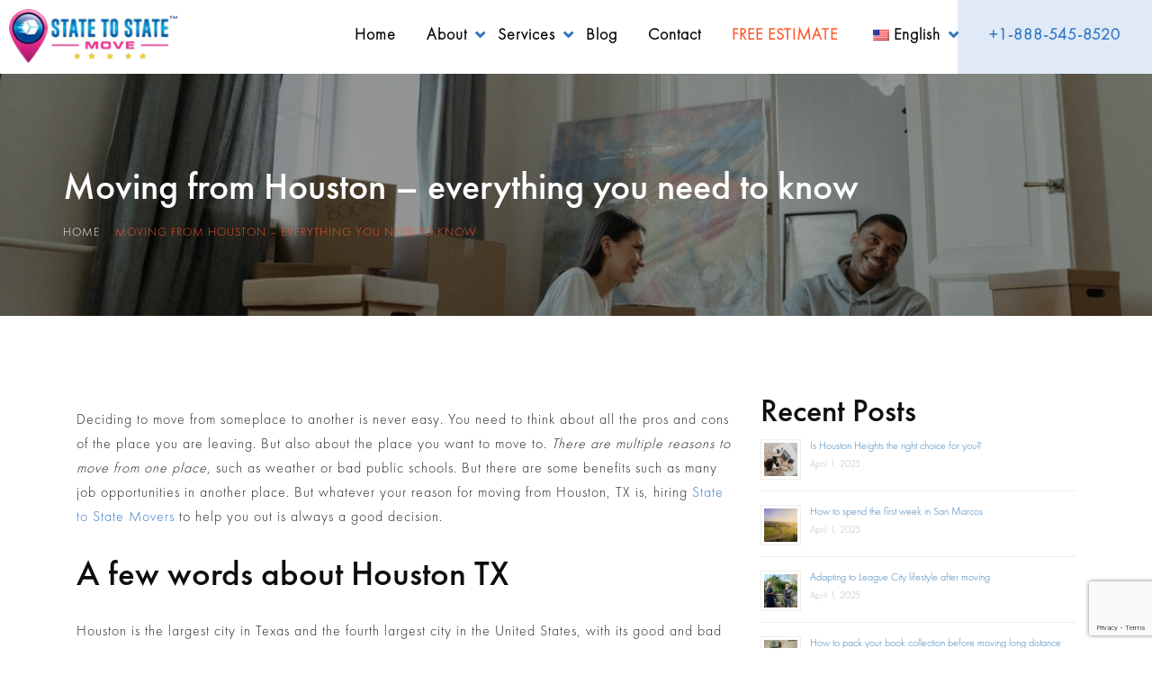

--- FILE ---
content_type: text/html; charset=UTF-8
request_url: https://www.statetostatemove.com/moving-from-houston/
body_size: 25096
content:
<!doctype html>
<html lang="en-US">
<head>
	<meta charset="UTF-8">
	<meta name="viewport" content="width=device-width, initial-scale=1">
	<link rel="profile" href="https://gmpg.org/xfn/11">
	
	
<script type="application/ld+json">
{
  "@context": "http://schema.org",
  "@type": "MovingCompany",
  "name": "State to State Move",
  "image": "https://statetostatemove.com/wp-content/uploads/2019/12/cropped-state-to-state-move-logo.png",
  "@id": "https://statetostatemove.com",
  "url": "https://statetostatemove.com",
  "telephone": "888-545-8520",
  "address": {
    "@type": "PostalAddress",
    "streetAddress": "1085 98th St #6",
    "addressLocality": "Bay Harbor Islands",
    "addressRegion": "FL",
    "postalCode": "33154",
    "addressCountry": "US"
  },
  "geo": {
    "@type": "GeoCoordinates",
    "latitude": 25.8887125,
    "longitude": -80.1329738
  },
  "openingHoursSpecification": [{
    "@type": "OpeningHoursSpecification",
    "dayOfWeek": [
      "Monday",
      "Tuesday",
      "Wednesday",
      "Thursday",
      "Friday"
    ],
    "opens": "08:00",
    "closes": "20:00"
  },
    {
		   "@type": "OpeningHoursSpecification",
		   "dayOfWeek": [
			 "Saturday",
			 "Sunday"
		   ],
		   "opens": "9:00",
		   "closes": "16:00"
		 }
  ],
  "sameAs": [
    "https://foursquare.com/v/state-to-state-move/5e19e66152c52900085d1419",
    "https://www.facebook.com/statetostatemove",
    "https://www.yelp.com/biz/state-to-state-move-bay-harbor-islands",
	"https://twitter.com/statemovers"
  ],
  "priceRange": "$"
}
</script>
<!-- End of Schema Microdata -->



	
            <script async src='https://obseu.bmccfortress.com/i/e5e24be498b2381edca00e14fd87bde5.js' class='ct_clicktrue'></script>
            <script async src='https://www.clickcease.com/monitor/stat.js'>
            </script>
        <meta name='robots' content='index, follow, max-image-preview:large, max-snippet:-1, max-video-preview:-1' />

<!-- Google Tag Manager by PYS -->
    <script data-cfasync="false" data-pagespeed-no-defer>
	    window.dataLayerPYS = window.dataLayerPYS || [];
	</script>
<!-- End Google Tag Manager by PYS -->
	<!-- This site is optimized with the Yoast SEO Premium plugin v26.8 (Yoast SEO v26.8) - https://yoast.com/product/yoast-seo-premium-wordpress/ -->
	<title>Moving From Houston | State to State Move</title>
	<meta name="description" content="Houston is great, but still, many people are moving from Houston to another city. Keep reading to fid out why people decide to leave Houston." />
	<link rel="canonical" href="https://www.statetostatemove.com/moving-from-houston/" />
	<meta property="og:locale" content="en_US" />
	<meta property="og:type" content="article" />
	<meta property="og:title" content="Moving from Houston - everything you need to know" />
	<meta property="og:description" content="Houston is great, but still, many people are moving from Houston to another city. Keep reading to fid out why people decide to leave Houston." />
	<meta property="og:url" content="https://www.statetostatemove.com/moving-from-houston/" />
	<meta property="og:site_name" content="State to State Move" />
	<meta property="article:publisher" content="https://www.facebook.com/statetostatemove" />
	<meta property="article:published_time" content="2023-01-12T17:35:38+00:00" />
	<meta property="article:modified_time" content="2024-06-09T18:10:17+00:00" />
	<meta property="og:image" content="https://www.statetostatemove.com/wp-content/uploads/2023/01/pexels-cottonbro-studio-4554240-e1673548400351.jpg" />
	<meta property="og:image:width" content="1200" />
	<meta property="og:image:height" content="800" />
	<meta property="og:image:type" content="image/jpeg" />
	<meta name="author" content="Krista Centeno" />
	<meta name="twitter:card" content="summary_large_image" />
	<meta name="twitter:creator" content="@statemovers" />
	<meta name="twitter:site" content="@statemovers" />
	<!-- / Yoast SEO Premium plugin. -->


<script type='application/javascript' id='pys-version-script'>console.log('PixelYourSite PRO version 12.3.0');</script>
<link rel='dns-prefetch' href='//maps.googleapis.com' />
<link rel='dns-prefetch' href='//cdn.jsdelivr.net' />
<link rel='dns-prefetch' href='//www.googletagmanager.com' />
<link rel='dns-prefetch' href='//ajax.googleapis.com' />
<link rel='dns-prefetch' href='//maxcdn.bootstrapcdn.com' />
<link rel='dns-prefetch' href='//use.fontawesome.com' />
<style id='wp-img-auto-sizes-contain-inline-css' type='text/css'>
img:is([sizes=auto i],[sizes^="auto," i]){contain-intrinsic-size:3000px 1500px}
/*# sourceURL=wp-img-auto-sizes-contain-inline-css */
</style>

<link rel='stylesheet' id='dashicons-css' href='https://www.statetostatemove.com/wp-includes/css/dashicons.min.css?ver=6.9' type='text/css' media='all' />
<link rel='stylesheet' id='post-views-counter-frontend-css' href='https://www.statetostatemove.com/wp-content/plugins/post-views-counter/css/frontend.css?ver=1.7.3' type='text/css' media='all' />
<link rel='stylesheet' id='wp-block-library-css' href='https://www.statetostatemove.com/wp-includes/css/dist/block-library/style.min.css?ver=6.9' type='text/css' media='all' />
<style id='global-styles-inline-css' type='text/css'>
:root{--wp--preset--aspect-ratio--square: 1;--wp--preset--aspect-ratio--4-3: 4/3;--wp--preset--aspect-ratio--3-4: 3/4;--wp--preset--aspect-ratio--3-2: 3/2;--wp--preset--aspect-ratio--2-3: 2/3;--wp--preset--aspect-ratio--16-9: 16/9;--wp--preset--aspect-ratio--9-16: 9/16;--wp--preset--color--black: #000000;--wp--preset--color--cyan-bluish-gray: #abb8c3;--wp--preset--color--white: #ffffff;--wp--preset--color--pale-pink: #f78da7;--wp--preset--color--vivid-red: #cf2e2e;--wp--preset--color--luminous-vivid-orange: #ff6900;--wp--preset--color--luminous-vivid-amber: #fcb900;--wp--preset--color--light-green-cyan: #7bdcb5;--wp--preset--color--vivid-green-cyan: #00d084;--wp--preset--color--pale-cyan-blue: #8ed1fc;--wp--preset--color--vivid-cyan-blue: #0693e3;--wp--preset--color--vivid-purple: #9b51e0;--wp--preset--gradient--vivid-cyan-blue-to-vivid-purple: linear-gradient(135deg,rgb(6,147,227) 0%,rgb(155,81,224) 100%);--wp--preset--gradient--light-green-cyan-to-vivid-green-cyan: linear-gradient(135deg,rgb(122,220,180) 0%,rgb(0,208,130) 100%);--wp--preset--gradient--luminous-vivid-amber-to-luminous-vivid-orange: linear-gradient(135deg,rgb(252,185,0) 0%,rgb(255,105,0) 100%);--wp--preset--gradient--luminous-vivid-orange-to-vivid-red: linear-gradient(135deg,rgb(255,105,0) 0%,rgb(207,46,46) 100%);--wp--preset--gradient--very-light-gray-to-cyan-bluish-gray: linear-gradient(135deg,rgb(238,238,238) 0%,rgb(169,184,195) 100%);--wp--preset--gradient--cool-to-warm-spectrum: linear-gradient(135deg,rgb(74,234,220) 0%,rgb(151,120,209) 20%,rgb(207,42,186) 40%,rgb(238,44,130) 60%,rgb(251,105,98) 80%,rgb(254,248,76) 100%);--wp--preset--gradient--blush-light-purple: linear-gradient(135deg,rgb(255,206,236) 0%,rgb(152,150,240) 100%);--wp--preset--gradient--blush-bordeaux: linear-gradient(135deg,rgb(254,205,165) 0%,rgb(254,45,45) 50%,rgb(107,0,62) 100%);--wp--preset--gradient--luminous-dusk: linear-gradient(135deg,rgb(255,203,112) 0%,rgb(199,81,192) 50%,rgb(65,88,208) 100%);--wp--preset--gradient--pale-ocean: linear-gradient(135deg,rgb(255,245,203) 0%,rgb(182,227,212) 50%,rgb(51,167,181) 100%);--wp--preset--gradient--electric-grass: linear-gradient(135deg,rgb(202,248,128) 0%,rgb(113,206,126) 100%);--wp--preset--gradient--midnight: linear-gradient(135deg,rgb(2,3,129) 0%,rgb(40,116,252) 100%);--wp--preset--font-size--small: 13px;--wp--preset--font-size--medium: 20px;--wp--preset--font-size--large: 36px;--wp--preset--font-size--x-large: 42px;--wp--preset--spacing--20: 0.44rem;--wp--preset--spacing--30: 0.67rem;--wp--preset--spacing--40: 1rem;--wp--preset--spacing--50: 1.5rem;--wp--preset--spacing--60: 2.25rem;--wp--preset--spacing--70: 3.38rem;--wp--preset--spacing--80: 5.06rem;--wp--preset--shadow--natural: 6px 6px 9px rgba(0, 0, 0, 0.2);--wp--preset--shadow--deep: 12px 12px 50px rgba(0, 0, 0, 0.4);--wp--preset--shadow--sharp: 6px 6px 0px rgba(0, 0, 0, 0.2);--wp--preset--shadow--outlined: 6px 6px 0px -3px rgb(255, 255, 255), 6px 6px rgb(0, 0, 0);--wp--preset--shadow--crisp: 6px 6px 0px rgb(0, 0, 0);}:where(.is-layout-flex){gap: 0.5em;}:where(.is-layout-grid){gap: 0.5em;}body .is-layout-flex{display: flex;}.is-layout-flex{flex-wrap: wrap;align-items: center;}.is-layout-flex > :is(*, div){margin: 0;}body .is-layout-grid{display: grid;}.is-layout-grid > :is(*, div){margin: 0;}:where(.wp-block-columns.is-layout-flex){gap: 2em;}:where(.wp-block-columns.is-layout-grid){gap: 2em;}:where(.wp-block-post-template.is-layout-flex){gap: 1.25em;}:where(.wp-block-post-template.is-layout-grid){gap: 1.25em;}.has-black-color{color: var(--wp--preset--color--black) !important;}.has-cyan-bluish-gray-color{color: var(--wp--preset--color--cyan-bluish-gray) !important;}.has-white-color{color: var(--wp--preset--color--white) !important;}.has-pale-pink-color{color: var(--wp--preset--color--pale-pink) !important;}.has-vivid-red-color{color: var(--wp--preset--color--vivid-red) !important;}.has-luminous-vivid-orange-color{color: var(--wp--preset--color--luminous-vivid-orange) !important;}.has-luminous-vivid-amber-color{color: var(--wp--preset--color--luminous-vivid-amber) !important;}.has-light-green-cyan-color{color: var(--wp--preset--color--light-green-cyan) !important;}.has-vivid-green-cyan-color{color: var(--wp--preset--color--vivid-green-cyan) !important;}.has-pale-cyan-blue-color{color: var(--wp--preset--color--pale-cyan-blue) !important;}.has-vivid-cyan-blue-color{color: var(--wp--preset--color--vivid-cyan-blue) !important;}.has-vivid-purple-color{color: var(--wp--preset--color--vivid-purple) !important;}.has-black-background-color{background-color: var(--wp--preset--color--black) !important;}.has-cyan-bluish-gray-background-color{background-color: var(--wp--preset--color--cyan-bluish-gray) !important;}.has-white-background-color{background-color: var(--wp--preset--color--white) !important;}.has-pale-pink-background-color{background-color: var(--wp--preset--color--pale-pink) !important;}.has-vivid-red-background-color{background-color: var(--wp--preset--color--vivid-red) !important;}.has-luminous-vivid-orange-background-color{background-color: var(--wp--preset--color--luminous-vivid-orange) !important;}.has-luminous-vivid-amber-background-color{background-color: var(--wp--preset--color--luminous-vivid-amber) !important;}.has-light-green-cyan-background-color{background-color: var(--wp--preset--color--light-green-cyan) !important;}.has-vivid-green-cyan-background-color{background-color: var(--wp--preset--color--vivid-green-cyan) !important;}.has-pale-cyan-blue-background-color{background-color: var(--wp--preset--color--pale-cyan-blue) !important;}.has-vivid-cyan-blue-background-color{background-color: var(--wp--preset--color--vivid-cyan-blue) !important;}.has-vivid-purple-background-color{background-color: var(--wp--preset--color--vivid-purple) !important;}.has-black-border-color{border-color: var(--wp--preset--color--black) !important;}.has-cyan-bluish-gray-border-color{border-color: var(--wp--preset--color--cyan-bluish-gray) !important;}.has-white-border-color{border-color: var(--wp--preset--color--white) !important;}.has-pale-pink-border-color{border-color: var(--wp--preset--color--pale-pink) !important;}.has-vivid-red-border-color{border-color: var(--wp--preset--color--vivid-red) !important;}.has-luminous-vivid-orange-border-color{border-color: var(--wp--preset--color--luminous-vivid-orange) !important;}.has-luminous-vivid-amber-border-color{border-color: var(--wp--preset--color--luminous-vivid-amber) !important;}.has-light-green-cyan-border-color{border-color: var(--wp--preset--color--light-green-cyan) !important;}.has-vivid-green-cyan-border-color{border-color: var(--wp--preset--color--vivid-green-cyan) !important;}.has-pale-cyan-blue-border-color{border-color: var(--wp--preset--color--pale-cyan-blue) !important;}.has-vivid-cyan-blue-border-color{border-color: var(--wp--preset--color--vivid-cyan-blue) !important;}.has-vivid-purple-border-color{border-color: var(--wp--preset--color--vivid-purple) !important;}.has-vivid-cyan-blue-to-vivid-purple-gradient-background{background: var(--wp--preset--gradient--vivid-cyan-blue-to-vivid-purple) !important;}.has-light-green-cyan-to-vivid-green-cyan-gradient-background{background: var(--wp--preset--gradient--light-green-cyan-to-vivid-green-cyan) !important;}.has-luminous-vivid-amber-to-luminous-vivid-orange-gradient-background{background: var(--wp--preset--gradient--luminous-vivid-amber-to-luminous-vivid-orange) !important;}.has-luminous-vivid-orange-to-vivid-red-gradient-background{background: var(--wp--preset--gradient--luminous-vivid-orange-to-vivid-red) !important;}.has-very-light-gray-to-cyan-bluish-gray-gradient-background{background: var(--wp--preset--gradient--very-light-gray-to-cyan-bluish-gray) !important;}.has-cool-to-warm-spectrum-gradient-background{background: var(--wp--preset--gradient--cool-to-warm-spectrum) !important;}.has-blush-light-purple-gradient-background{background: var(--wp--preset--gradient--blush-light-purple) !important;}.has-blush-bordeaux-gradient-background{background: var(--wp--preset--gradient--blush-bordeaux) !important;}.has-luminous-dusk-gradient-background{background: var(--wp--preset--gradient--luminous-dusk) !important;}.has-pale-ocean-gradient-background{background: var(--wp--preset--gradient--pale-ocean) !important;}.has-electric-grass-gradient-background{background: var(--wp--preset--gradient--electric-grass) !important;}.has-midnight-gradient-background{background: var(--wp--preset--gradient--midnight) !important;}.has-small-font-size{font-size: var(--wp--preset--font-size--small) !important;}.has-medium-font-size{font-size: var(--wp--preset--font-size--medium) !important;}.has-large-font-size{font-size: var(--wp--preset--font-size--large) !important;}.has-x-large-font-size{font-size: var(--wp--preset--font-size--x-large) !important;}
/*# sourceURL=global-styles-inline-css */
</style>

<style id='classic-theme-styles-inline-css' type='text/css'>
/*! This file is auto-generated */
.wp-block-button__link{color:#fff;background-color:#32373c;border-radius:9999px;box-shadow:none;text-decoration:none;padding:calc(.667em + 2px) calc(1.333em + 2px);font-size:1.125em}.wp-block-file__button{background:#32373c;color:#fff;text-decoration:none}
/*# sourceURL=/wp-includes/css/classic-themes.min.css */
</style>
<link rel='stylesheet' id='cf7mls-css' href='https://www.statetostatemove.com/wp-content/plugins/contact-form-7-multi-step/assets/frontend/css/cf7mls.css?ver=1.5' type='text/css' media='all' />
<link rel='stylesheet' id='contact-form-7-css' href='https://www.statetostatemove.com/wp-content/plugins/contact-form-7/includes/css/styles.css?ver=6.1.4' type='text/css' media='all' />
<link rel='stylesheet' id='jquery-ui-styles-css' href='https://ajax.googleapis.com/ajax/libs/jqueryui/1.12.1/themes/base/jquery-ui.css?ver=6.9' type='text/css' media='all' />
<link rel='stylesheet' id='secure-copy-content-protection-public-css' href='https://www.statetostatemove.com/wp-content/plugins/secure-copy-content-protection/public/css/secure-copy-content-protection-public.css?ver=21.4.5' type='text/css' media='all' />
<link rel='stylesheet' id='wwwds-marketing-frontend-styles-css' href='https://www.statetostatemove.com/wp-content/plugins/wwwds-marketing/includes/css/wwwds-marketing-front.css?ver=6.9' type='text/css' media='all' />
<link rel='stylesheet' id='trp-language-switcher-style-css' href='https://www.statetostatemove.com/wp-content/plugins/translatepress-multilingual/assets/css/trp-language-switcher.css?ver=3.0.7' type='text/css' media='all' />
<link rel='stylesheet' id='little-hippo-plugin-styles-css' href='https://www.statetostatemove.com/wp-content/plugins/little-seo-hippo/public/assets/css/public.css?ver=1.1.5' type='text/css' media='all' />
<link rel='stylesheet' id='font-awesome-style-css' href='https://maxcdn.bootstrapcdn.com/font-awesome/4.5.0/css/font-awesome.min.css?ver=1.2.384' type='text/css' media='all' />
<link rel='stylesheet' id='statetostatemove-style-css' href='https://www.statetostatemove.com/wp-content/themes/statetostatemove/style.css?ver=6.9' type='text/css' media='all' />
<link rel='stylesheet' id='bootstrap-style-css' href='https://www.statetostatemove.com/wp-content/themes/statetostatemove/assets/css/bootstrap.css?ver=1.2.384' type='text/css' media='all' />
<link rel='stylesheet' id='footer-style-css' href='https://www.statetostatemove.com/wp-content/themes/statetostatemove/assets/css/md-footer.css?ver=1.2.384' type='text/css' media='all' />
<link rel='stylesheet' id='header-style-css' href='https://www.statetostatemove.com/wp-content/themes/statetostatemove/assets/css/md-header.css?ver=1.2.384' type='text/css' media='all' />
<link rel='stylesheet' id='md-home-css' href='https://www.statetostatemove.com/wp-content/themes/statetostatemove/assets/css/md-home.css?ver=1.2.384' type='text/css' media='all' />
<link rel='stylesheet' id='md-inner-css' href='https://www.statetostatemove.com/wp-content/themes/statetostatemove/assets/css/md-inner.css?ver=1.2.384' type='text/css' media='all' />
<link rel='stylesheet' id='blog-css' href='https://www.statetostatemove.com/wp-content/themes/statetostatemove/assets/css/blog.css?ver=1.2.384' type='text/css' media='all' />
<link rel='stylesheet' id='font-awesome-style2-css' href='https://use.fontawesome.com/releases/v5.6.3/css/all.css?ver=1.2.384' type='text/css' media='all' />
<link rel='stylesheet' id='lightbox-css-css' href='https://www.statetostatemove.com/wp-content/themes/statetostatemove/assets/lightbox/css/lightbox.min.css?ver=6.9' type='text/css' media='all' />
<script type="text/javascript" src="https://www.statetostatemove.com/wp-includes/js/jquery/jquery.min.js?ver=3.7.1" id="jquery-core-js"></script>
<script type="text/javascript" src="https://www.statetostatemove.com/wp-includes/js/jquery/jquery-migrate.min.js?ver=3.4.1" id="jquery-migrate-js"></script>
<script type="text/javascript" id="clickceaseFrontEnd-js-extra">
/* <![CDATA[ */
var ajax_obj = {"cc_nonce":"03ed5b8032","ajax_url":"https://www.statetostatemove.com/wp-admin/admin-ajax.php","ajax_action":"validate_clickcease_response"};
//# sourceURL=clickceaseFrontEnd-js-extra
/* ]]> */
</script>
<script type="text/javascript" src="https://www.statetostatemove.com/wp-content/plugins/clickcease-click-fraud-protection/includes/assets/js/front-end.js?ver=1.0" id="clickceaseFrontEnd-js"></script>
<script type="text/javascript" id="post-views-counter-frontend-js-before">
/* <![CDATA[ */
var pvcArgsFrontend = {"mode":"js","postID":22307,"requestURL":"https:\/\/www.statetostatemove.com\/wp-admin\/admin-ajax.php","nonce":"b4a9f6265c","dataStorage":"cookies","multisite":false,"path":"\/","domain":""};

//# sourceURL=post-views-counter-frontend-js-before
/* ]]> */
</script>
<script type="text/javascript" src="https://www.statetostatemove.com/wp-content/plugins/post-views-counter/js/frontend.js?ver=1.7.3" id="post-views-counter-frontend-js"></script>
<script type="text/javascript" src="https://cdn.jsdelivr.net/npm/watermarkjs@2.0.0/dist/watermark.min.js?ver=2.0.0" id="watermark-sccp-js"></script>
<script type="text/javascript" id="seo-automated-link-building-js-extra">
/* <![CDATA[ */
var seoAutomatedLinkBuilding = {"ajaxUrl":"https://www.statetostatemove.com/wp-admin/admin-ajax.php"};
//# sourceURL=seo-automated-link-building-js-extra
/* ]]> */
</script>
<script type="text/javascript" src="https://www.statetostatemove.com/wp-content/plugins/seo-automated-link-building/js/seo-automated-link-building.js?ver=6.9" id="seo-automated-link-building-js"></script>
<script type="text/javascript" src="https://www.statetostatemove.com/wp-content/plugins/little-seo-hippo/public/assets/js/public.js?ver=1.1.5" id="little-hippo-plugin-script-js"></script>
<script type="text/javascript" src="https://www.statetostatemove.com/wp-content/plugins/pixelyoursite-pro/dist/scripts/js.cookie-2.1.3.min.js?ver=2.1.3" id="js-cookie-pys-js"></script>
<script type="text/javascript" src="https://www.statetostatemove.com/wp-content/plugins/pixelyoursite-pro/dist/scripts/jquery.bind-first-0.2.3.min.js" id="jquery-bind-first-js"></script>
<script type="text/javascript" src="https://www.statetostatemove.com/wp-content/plugins/pixelyoursite-pro/dist/scripts/sha256.js?ver=0.11.0" id="js-sha256-js"></script>
<script type="text/javascript" src="https://www.statetostatemove.com/wp-content/plugins/pixelyoursite-pro/dist/scripts/tld.min.js?ver=2.3.1" id="js-tld-js"></script>
<script type="text/javascript" id="pys-js-extra">
/* <![CDATA[ */
var pysOptions = {"staticEvents":[],"dynamicEvents":{"automatic_event_internal_link":{"ga":{"delay":0,"type":"dyn","name":"InternalClick","trackingIds":["G-97ELWVNNN3"],"eventID":"28711596-d7a7-403e-9788-b484ba5b3704","params":{"page_title":"Moving from Houston - everything you need to know","post_type":"post","post_id":22307,"plugin":"PixelYourSite","event_url":"www.statetostatemove.com/moving-from-houston/","user_role":"guest"},"e_id":"automatic_event_internal_link","ids":[],"hasTimeWindow":false,"timeWindow":0,"woo_order":"","edd_order":""}},"automatic_event_outbound_link":{"ga":{"delay":0,"type":"dyn","name":"OutboundClick","trackingIds":["G-97ELWVNNN3"],"eventID":"09a27ed4-8180-4492-8552-7bc143a7482d","params":{"page_title":"Moving from Houston - everything you need to know","post_type":"post","post_id":22307,"plugin":"PixelYourSite","event_url":"www.statetostatemove.com/moving-from-houston/","user_role":"guest"},"e_id":"automatic_event_outbound_link","ids":[],"hasTimeWindow":false,"timeWindow":0,"woo_order":"","edd_order":""}},"automatic_event_video":{"ga":{"delay":0,"type":"dyn","name":"WatchVideo","youtube_disabled":false,"trackingIds":["G-97ELWVNNN3"],"eventID":"d631f883-abe0-4fd2-8878-26d9e7130b0e","params":{"page_title":"Moving from Houston - everything you need to know","post_type":"post","post_id":22307,"plugin":"PixelYourSite","event_url":"www.statetostatemove.com/moving-from-houston/","user_role":"guest"},"e_id":"automatic_event_video","ids":[],"hasTimeWindow":false,"timeWindow":0,"woo_order":"","edd_order":""}},"automatic_event_tel_link":{"ga":{"delay":0,"type":"dyn","name":"TelClick","trackingIds":["G-97ELWVNNN3"],"eventID":"3d4694dc-730c-461c-8455-dcdfb6d5533c","params":{"page_title":"Moving from Houston - everything you need to know","post_type":"post","post_id":22307,"plugin":"PixelYourSite","event_url":"www.statetostatemove.com/moving-from-houston/","user_role":"guest"},"e_id":"automatic_event_tel_link","ids":[],"hasTimeWindow":false,"timeWindow":0,"woo_order":"","edd_order":""}},"automatic_event_email_link":{"ga":{"delay":0,"type":"dyn","name":"EmailClick","trackingIds":["G-97ELWVNNN3"],"eventID":"a1fc4b35-d635-4be9-a9fa-e6ab43572aae","params":{"page_title":"Moving from Houston - everything you need to know","post_type":"post","post_id":22307,"plugin":"PixelYourSite","event_url":"www.statetostatemove.com/moving-from-houston/","user_role":"guest"},"e_id":"automatic_event_email_link","ids":[],"hasTimeWindow":false,"timeWindow":0,"woo_order":"","edd_order":""}},"automatic_event_form":{"ga":{"delay":0,"type":"dyn","name":"Form","trackingIds":["G-97ELWVNNN3"],"eventID":"0a6b4879-28a6-4485-8f44-446fa195d577","params":{"page_title":"Moving from Houston - everything you need to know","post_type":"post","post_id":22307,"plugin":"PixelYourSite","event_url":"www.statetostatemove.com/moving-from-houston/","user_role":"guest"},"e_id":"automatic_event_form","ids":[],"hasTimeWindow":false,"timeWindow":0,"woo_order":"","edd_order":""}},"automatic_event_download":{"ga":{"delay":0,"type":"dyn","name":"Download","extensions":["","doc","exe","js","pdf","ppt","tgz","zip","xls"],"trackingIds":["G-97ELWVNNN3"],"eventID":"388b5ddb-500f-4c0e-88a3-2ff6703e3ebd","params":{"page_title":"Moving from Houston - everything you need to know","post_type":"post","post_id":22307,"plugin":"PixelYourSite","event_url":"www.statetostatemove.com/moving-from-houston/","user_role":"guest"},"e_id":"automatic_event_download","ids":[],"hasTimeWindow":false,"timeWindow":0,"woo_order":"","edd_order":""}},"automatic_event_comment":{"ga":{"delay":0,"type":"dyn","name":"Comment","trackingIds":["G-97ELWVNNN3"],"eventID":"4dd5ec80-8f5e-448c-a7ee-724a02ad9994","params":{"page_title":"Moving from Houston - everything you need to know","post_type":"post","post_id":22307,"plugin":"PixelYourSite","event_url":"www.statetostatemove.com/moving-from-houston/","user_role":"guest"},"e_id":"automatic_event_comment","ids":[],"hasTimeWindow":false,"timeWindow":0,"woo_order":"","edd_order":""}},"automatic_event_adsense":{"ga":{"delay":0,"type":"dyn","name":"AdSense","trackingIds":["G-97ELWVNNN3"],"eventID":"dddf2bc8-ceac-429e-be96-e442f3d89500","params":{"page_title":"Moving from Houston - everything you need to know","post_type":"post","post_id":22307,"plugin":"PixelYourSite","event_url":"www.statetostatemove.com/moving-from-houston/","user_role":"guest"},"e_id":"automatic_event_adsense","ids":[],"hasTimeWindow":false,"timeWindow":0,"woo_order":"","edd_order":""}},"automatic_event_scroll":{"ga":{"delay":0,"type":"dyn","name":"PageScroll","scroll_percent":30,"trackingIds":["G-97ELWVNNN3"],"eventID":"edbcd07d-2913-4f79-a547-7152f5dfddc1","params":{"page_title":"Moving from Houston - everything you need to know","post_type":"post","post_id":22307,"plugin":"PixelYourSite","event_url":"www.statetostatemove.com/moving-from-houston/","user_role":"guest"},"e_id":"automatic_event_scroll","ids":[],"hasTimeWindow":false,"timeWindow":0,"woo_order":"","edd_order":""}},"automatic_event_time_on_page":{"ga":{"delay":0,"type":"dyn","name":"TimeOnPage","time_on_page":30,"trackingIds":["G-97ELWVNNN3"],"eventID":"ea6837f9-be1e-41fc-aaa7-bec3ac2c3240","params":{"page_title":"Moving from Houston - everything you need to know","post_type":"post","post_id":22307,"plugin":"PixelYourSite","event_url":"www.statetostatemove.com/moving-from-houston/","user_role":"guest"},"e_id":"automatic_event_time_on_page","ids":[],"hasTimeWindow":false,"timeWindow":0,"woo_order":"","edd_order":""}}},"triggerEvents":{"27533":{"ga":{"delay":"","type":"trigger","custom_event_post_id":27533,"trackingIds":["G-97ELWVNNN3"],"name":"form_contact","eventID":"863041ed-5ac9-4ffe-b00b-5c22b369cfc9","params":{"page_title":"Moving from Houston - everything you need to know","post_type":"post","post_id":22307,"plugin":"PixelYourSite","event_url":"www.statetostatemove.com/moving-from-houston/","user_role":"guest"},"e_id":"custom_event","ids":[],"hasTimeWindow":false,"timeWindow":0,"woo_order":"","edd_order":""}},"27530":{"ga":{"delay":"","type":"trigger","custom_event_post_id":27530,"trackingIds":["G-97ELWVNNN3"],"name":"form_mainquote","eventID":"863041ed-5ac9-4ffe-b00b-5c22b369cfc9","params":{"page_title":"Moving from Houston - everything you need to know","post_type":"post","post_id":22307,"plugin":"PixelYourSite","event_url":"www.statetostatemove.com/moving-from-houston/","user_role":"guest"},"e_id":"custom_event","ids":[],"hasTimeWindow":false,"timeWindow":0,"woo_order":"","edd_order":""}}},"triggerEventTypes":{"CF7":{"27533":[{"disabled_form_action":false,"forms":["4116"],"form_submit_mode":"both"}]},"gravity":{"27530":[{"disabled_form_action":false,"forms":["2"],"form_submit_mode":"both"}]}},"ga":{"trackingIds":["G-97ELWVNNN3"],"retargetingLogic":"ecomm","crossDomainEnabled":false,"crossDomainAcceptIncoming":false,"crossDomainDomains":[],"wooVariableAsSimple":true,"isDebugEnabled":[false],"serverContainerUrls":{"G-97ELWVNNN3":{"enable_server_container":"","server_container_url":"","transport_url":""}},"additionalConfig":{"G-97ELWVNNN3":{"first_party_collection":true}},"disableAdvertisingFeatures":null,"disableAdvertisingPersonalization":false,"url_passthrough":true,"url_passthrough_filter":true,"custom_page_view_event":false},"debug":"","siteUrl":"https://www.statetostatemove.com","ajaxUrl":"https://www.statetostatemove.com/wp-admin/admin-ajax.php","ajax_event":"b3d94d90e8","trackUTMs":"1","trackTrafficSource":"1","user_id":"0","enable_lading_page_param":"1","cookie_duration":"7","enable_event_day_param":"1","enable_event_month_param":"1","enable_event_time_param":"1","enable_remove_target_url_param":"1","enable_remove_download_url_param":"1","visit_data_model":"first_visit","last_visit_duration":"60","enable_auto_save_advance_matching":"1","enable_success_send_form":"","enable_automatic_events":"1","enable_event_video":"1","ajaxForServerEvent":"1","ajaxForServerStaticEvent":"1","useSendBeacon":"1","send_external_id":"1","external_id_expire":"180","track_cookie_for_subdomains":"1","google_consent_mode":"1","data_persistency":"keep_data","advance_matching_form":{"enable_advance_matching_forms":true,"advance_matching_fn_names":["","first_name","first-name","first name","name","your-name"],"advance_matching_ln_names":["","last_name","last-name","last name"],"advance_matching_tel_names":["","phone","tel","your-phone"],"advance_matching_em_names":[]},"advance_matching_url":{"enable_advance_matching_url":true,"advance_matching_fn_names":[],"advance_matching_ln_names":[],"advance_matching_tel_names":[],"advance_matching_em_names":[]},"track_dynamic_fields":[],"gdpr":{"ajax_enabled":false,"all_disabled_by_api":false,"facebook_disabled_by_api":false,"tiktok_disabled_by_api":false,"analytics_disabled_by_api":false,"google_ads_disabled_by_api":false,"pinterest_disabled_by_api":false,"bing_disabled_by_api":false,"reddit_disabled_by_api":false,"externalID_disabled_by_api":false,"facebook_prior_consent_enabled":true,"tiktok_prior_consent_enabled":true,"analytics_prior_consent_enabled":true,"google_ads_prior_consent_enabled":true,"pinterest_prior_consent_enabled":true,"bing_prior_consent_enabled":true,"cookiebot_integration_enabled":false,"cookiebot_facebook_consent_category":"marketing","cookiebot_tiktok_consent_category":"marketing","cookiebot_analytics_consent_category":"statistics","cookiebot_google_ads_consent_category":"marketing","cookiebot_pinterest_consent_category":"marketing","cookiebot_bing_consent_category":"marketing","cookie_notice_integration_enabled":false,"cookie_law_info_integration_enabled":false,"real_cookie_banner_integration_enabled":false,"consent_magic_integration_enabled":false,"analytics_storage":{"enabled":true,"value":"granted","filter":false},"ad_storage":{"enabled":true,"value":"granted","filter":false},"ad_user_data":{"enabled":true,"value":"granted","filter":false},"ad_personalization":{"enabled":true,"value":"granted","filter":false}},"cookie":{"disabled_all_cookie":false,"disabled_start_session_cookie":false,"disabled_advanced_form_data_cookie":false,"disabled_landing_page_cookie":false,"disabled_first_visit_cookie":false,"disabled_trafficsource_cookie":false,"disabled_utmTerms_cookie":false,"disabled_utmId_cookie":false,"disabled_google_alternative_id":false},"tracking_analytics":{"TrafficSource":"direct","TrafficLanding":"https://www.statetostatemove.com/moving-from-houston/","TrafficUtms":[],"TrafficUtmsId":[],"userDataEnable":true,"userData":{"emails":[],"phones":[],"addresses":[]},"use_encoding_provided_data":true,"use_multiple_provided_data":true},"GATags":{"ga_datalayer_type":"default","ga_datalayer_name":"dataLayerPYS","gclid_alternative_enabled":false,"gclid_alternative_param":""},"automatic":{"enable_youtube":true,"enable_vimeo":true,"enable_video":true},"woo":{"enabled":false},"edd":{"enabled":false},"cache_bypass":"1769802159"};
//# sourceURL=pys-js-extra
/* ]]> */
</script>
<script type="text/javascript" src="https://www.statetostatemove.com/wp-content/plugins/pixelyoursite-pro/dist/scripts/public.js?ver=12.3.0" id="pys-js"></script>

<!-- Google tag (gtag.js) snippet added by Site Kit -->
<!-- Google Analytics snippet added by Site Kit -->
<!-- Google Ads snippet added by Site Kit -->
<script type="text/javascript" src="https://www.googletagmanager.com/gtag/js?id=GT-KVJK6NS&l=dataLayerPYS" id="google_gtagjs-js" async></script>
<script type="text/javascript" id="google_gtagjs-js-after">
/* <![CDATA[ */
window.dataLayerPYS = window.dataLayerPYS || [];function gtag(){dataLayerPYS.push(arguments);}
gtag("set","linker",{"domains":["www.statetostatemove.com"]});
gtag("js", new Date());
gtag("set", "developer_id.dZTNiMT", true);
gtag("config", "GT-KVJK6NS");
gtag("config", "AW-17466736700");
 window._googlesitekit = window._googlesitekit || {}; window._googlesitekit.throttledEvents = []; window._googlesitekit.gtagEvent = (name, data) => { var key = JSON.stringify( { name, data } ); if ( !! window._googlesitekit.throttledEvents[ key ] ) { return; } window._googlesitekit.throttledEvents[ key ] = true; setTimeout( () => { delete window._googlesitekit.throttledEvents[ key ]; }, 5 ); gtag( "event", name, { ...data, event_source: "site-kit" } ); }; 
//# sourceURL=google_gtagjs-js-after
/* ]]> */
</script>
<style type="text/css">div[id^="wpcf7-f4121-p"] button.cf7mls_next {   }div[id^="wpcf7-f4121-p"] button.cf7mls_back {   }div[id^="wpcf7-f4120-p"] button.cf7mls_next {   }div[id^="wpcf7-f4120-p"] button.cf7mls_back {   }div[id^="wpcf7-f4119-p"] button.cf7mls_next {   }div[id^="wpcf7-f4119-p"] button.cf7mls_back {   }div[id^="wpcf7-f4118-p"] button.cf7mls_next {   }div[id^="wpcf7-f4118-p"] button.cf7mls_back {   }div[id^="wpcf7-f4117-p"] button.cf7mls_next {   }div[id^="wpcf7-f4117-p"] button.cf7mls_back {   }</style><meta name="generator" content="Site Kit by Google 1.170.0" /><link rel="alternate" hreflang="en-US" href="https://www.statetostatemove.com/moving-from-houston/"/>
<link rel="alternate" hreflang="es-ES" href="https://www.statetostatemove.com/es/moving-from-houston/"/>
<link rel="alternate" hreflang="en" href="https://www.statetostatemove.com/moving-from-houston/"/>
<link rel="alternate" hreflang="es" href="https://www.statetostatemove.com/es/moving-from-houston/"/>
<script class="md--blogPosting" type="application/ld+json">{"@context":"http:\/\/schema.org\/","@type":"BlogPosting","mainEntityOfPage":{"@type":"WebPage","@id":"https:\/\/www.statetostatemove.com\/moving-from-houston\/"},"url":"https:\/\/www.statetostatemove.com\/moving-from-houston\/","headline":"Moving from Houston &#8211; everything you need to know","name":"State to State Move","datePublished":"January 12, 2023","dateModified":"June 9, 2024","publisher":{"@type":"Organization","@id":"https:\/\/www.statetostatemove.com\/#organization","name":"State to State Move","logo":{"@type":"ImageObject","url":"https:\/\/www.statetostatemove.com\/wp-content\/uploads\/2019\/12\/cropped-state-to-state-move-logo.png","width":333,"height":90}},"image":{"@type":"ImageObject","url":"https:\/\/www.statetostatemove.com\/wp-content\/uploads\/2023\/01\/pexels-cottonbro-studio-4554240-e1673548400351.jpg","width":1200,"height":800},"articleSection":"Texas Moving Tips","keywords":"Moving From Houston","description":"","author":{"@type":"Person","name":"Krista Centeno","url":"","image":{"@type":"ImageObject","url":"https:\/\/secure.gravatar.com\/avatar\/55227dbc5c8f474e32b2fad03c0d2c95c2cff39d02f1cf439fcb7a0e09cbc2c9?s=96&d=mm&r=g","width":512,"height":512}}}</script>

<script type="application/ld+json" class="saswp-schema-markup-output">
[{"@context":"https:\/\/schema.org\/","@graph":[{"@context":"https:\/\/schema.org\/","@type":"SiteNavigationElement","@id":"https:\/\/www.statetostatemove.com\/#home","name":"Home","url":"https:\/\/www.statetostatemove.com\/"},{"@context":"https:\/\/schema.org\/","@type":"SiteNavigationElement","@id":"https:\/\/www.statetostatemove.com\/#about","name":"About","url":"https:\/\/www.statetostatemove.com\/about-us\/"},{"@context":"https:\/\/schema.org\/","@type":"SiteNavigationElement","@id":"https:\/\/www.statetostatemove.com\/#florida-movers","name":"Florida Movers","url":"https:\/\/www.statetostatemove.com\/long-distance-movers-florida\/"},{"@context":"https:\/\/schema.org\/","@type":"SiteNavigationElement","@id":"https:\/\/www.statetostatemove.com\/#nyc-movers","name":"NYC Movers","url":"https:\/\/www.statetostatemove.com\/long-distance-movers-nyc\/"},{"@context":"https:\/\/schema.org\/","@type":"SiteNavigationElement","@id":"https:\/\/www.statetostatemove.com\/#texas-movers","name":"Texas Movers","url":"https:\/\/www.statetostatemove.com\/long-distance-movers-in-texas\/"},{"@context":"https:\/\/schema.org\/","@type":"SiteNavigationElement","@id":"https:\/\/www.statetostatemove.com\/#moving-from-texas-to-dc","name":"Moving from Texas to DC","url":"https:\/\/www.statetostatemove.com\/moving-from-texas-to-dc\/"},{"@context":"https:\/\/schema.org\/","@type":"SiteNavigationElement","@id":"https:\/\/www.statetostatemove.com\/#moving-from-texas-to-virginia","name":"Moving from Texas to Virginia","url":"https:\/\/www.statetostatemove.com\/moving-from-texas-to-virginia\/"},{"@context":"https:\/\/schema.org\/","@type":"SiteNavigationElement","@id":"https:\/\/www.statetostatemove.com\/#moving-from-texas-to-north-carolina","name":"Moving from Texas to North Carolina","url":"https:\/\/www.statetostatemove.com\/moving-from-texas-to-north-carolina\/"},{"@context":"https:\/\/schema.org\/","@type":"SiteNavigationElement","@id":"https:\/\/www.statetostatemove.com\/#moving-from-texas-to-maryland","name":"Moving from Texas to Maryland","url":"https:\/\/www.statetostatemove.com\/moving-from-texas-to-maryland\/"},{"@context":"https:\/\/schema.org\/","@type":"SiteNavigationElement","@id":"https:\/\/www.statetostatemove.com\/#moving-from-texas-to-south-carolina","name":"Moving from Texas to South Carolina","url":"https:\/\/www.statetostatemove.com\/moving-from-texas-to-south-carolina\/"},{"@context":"https:\/\/schema.org\/","@type":"SiteNavigationElement","@id":"https:\/\/www.statetostatemove.com\/#moving-from-texas-to-boston","name":"Moving from Texas to Boston","url":"https:\/\/www.statetostatemove.com\/moving-from-texas-to-boston\/"},{"@context":"https:\/\/schema.org\/","@type":"SiteNavigationElement","@id":"https:\/\/www.statetostatemove.com\/#moving-from-texas-to-georgia","name":"Moving from Texas to Georgia","url":"https:\/\/www.statetostatemove.com\/moving-from-texas-to-georgia\/"},{"@context":"https:\/\/schema.org\/","@type":"SiteNavigationElement","@id":"https:\/\/www.statetostatemove.com\/#moving-from-texas-to-tennessee","name":"Moving from Texas to Tennessee","url":"https:\/\/www.statetostatemove.com\/moving-from-texas-to-tennessee\/"},{"@context":"https:\/\/schema.org\/","@type":"SiteNavigationElement","@id":"https:\/\/www.statetostatemove.com\/#moving-from-texas-to-ohio","name":"Moving from Texas to Ohio","url":"https:\/\/www.statetostatemove.com\/moving-from-texas-to-ohio\/"},{"@context":"https:\/\/schema.org\/","@type":"SiteNavigationElement","@id":"https:\/\/www.statetostatemove.com\/#moving-from-texas-to-new-jersey","name":"Moving from Texas to New Jersey","url":"https:\/\/www.statetostatemove.com\/moving-from-texas-to-new-jersey\/"},{"@context":"https:\/\/schema.org\/","@type":"SiteNavigationElement","@id":"https:\/\/www.statetostatemove.com\/#moving-from-texas-to-new-york","name":"Moving from Texas to New York","url":"https:\/\/www.statetostatemove.com\/moving-from-texas-to-new-york\/"},{"@context":"https:\/\/schema.org\/","@type":"SiteNavigationElement","@id":"https:\/\/www.statetostatemove.com\/#moving-from-texas-to-florida","name":"Moving from Texas to Florida","url":"https:\/\/www.statetostatemove.com\/moving-from-texas-to-florida\/"},{"@context":"https:\/\/schema.org\/","@type":"SiteNavigationElement","@id":"https:\/\/www.statetostatemove.com\/#services","name":"Services","url":"https:\/\/www.statetostatemove.com\/services\/"},{"@context":"https:\/\/schema.org\/","@type":"SiteNavigationElement","@id":"https:\/\/www.statetostatemove.com\/#household-movers","name":"Household Movers","url":"https:\/\/www.statetostatemove.com\/services\/household-movers\/"},{"@context":"https:\/\/schema.org\/","@type":"SiteNavigationElement","@id":"https:\/\/www.statetostatemove.com\/#corporate-movers","name":"Corporate Movers","url":"https:\/\/www.statetostatemove.com\/services\/corporate-movers\/"},{"@context":"https:\/\/schema.org\/","@type":"SiteNavigationElement","@id":"https:\/\/www.statetostatemove.com\/#international-movers","name":"International Movers","url":"https:\/\/www.statetostatemove.com\/services\/international-movers\/"},{"@context":"https:\/\/schema.org\/","@type":"SiteNavigationElement","@id":"https:\/\/www.statetostatemove.com\/#full-packing-services","name":"Full Packing Services","url":"https:\/\/www.statetostatemove.com\/services\/packing-services\/"},{"@context":"https:\/\/schema.org\/","@type":"SiteNavigationElement","@id":"https:\/\/www.statetostatemove.com\/#military-movers","name":"Military Movers","url":"https:\/\/www.statetostatemove.com\/services\/military-movers\/"},{"@context":"https:\/\/schema.org\/","@type":"SiteNavigationElement","@id":"https:\/\/www.statetostatemove.com\/#storage-services","name":"Storage Services","url":"https:\/\/www.statetostatemove.com\/services\/storage\/"},{"@context":"https:\/\/schema.org\/","@type":"SiteNavigationElement","@id":"https:\/\/www.statetostatemove.com\/#blog","name":"Blog","url":"https:\/\/www.statetostatemove.com\/blog\/"},{"@context":"https:\/\/schema.org\/","@type":"SiteNavigationElement","@id":"https:\/\/www.statetostatemove.com\/#contact","name":"Contact","url":"https:\/\/www.statetostatemove.com\/contact-us\/"},{"@context":"https:\/\/schema.org\/","@type":"SiteNavigationElement","@id":"https:\/\/www.statetostatemove.com\/#free-estimate","name":"FREE ESTIMATE","url":"https:\/\/www.statetostatemove.com\/free-estimate\/"},{"@context":"https:\/\/schema.org\/","@type":"SiteNavigationElement","@id":"https:\/\/www.statetostatemove.com\/#english","name":"English","url":"https:\/\/www.statetostatemove.com\/reviews\/pamela-aiken\/"},{"@context":"https:\/\/schema.org\/","@type":"SiteNavigationElement","@id":"https:\/\/www.statetostatemove.com\/#spanish","name":"Spanish","url":"https:\/\/www.statetostatemove.com\/es\/reviews\/pamela-aiken\/"},{"@context":"https:\/\/schema.org\/","@type":"SiteNavigationElement","@id":"https:\/\/www.statetostatemove.com\/#1-888-545-8520","name":"+1-888-545-8520","url":"https:\/\/www.statetostatemove.com\/tel:+18885458520"}]}]
</script>


<!-- Google Tag Manager snippet added by Site Kit -->
<script type="text/javascript">
/* <![CDATA[ */

			( function( w, d, s, l, i ) {
				w[l] = w[l] || [];
				w[l].push( {'gtm.start': new Date().getTime(), event: 'gtm.js'} );
				var f = d.getElementsByTagName( s )[0],
					j = d.createElement( s ), dl = l != 'dataLayer' ? '&l=' + l : '';
				j.async = true;
				j.src = 'https://www.googletagmanager.com/gtm.js?id=' + i + dl;
				f.parentNode.insertBefore( j, f );
			} )( window, document, 'script', 'dataLayer', 'GTM-TZ825T6' );
			
/* ]]> */
</script>

<!-- End Google Tag Manager snippet added by Site Kit -->
<link rel="icon" href="https://www.statetostatemove.com/wp-content/uploads/2018/06/fav.png" sizes="32x32" />
<link rel="icon" href="https://www.statetostatemove.com/wp-content/uploads/2018/06/fav.png" sizes="192x192" />
<link rel="apple-touch-icon" href="https://www.statetostatemove.com/wp-content/uploads/2018/06/fav.png" />
<meta name="msapplication-TileImage" content="https://www.statetostatemove.com/wp-content/uploads/2018/06/fav.png" />
		<style type="text/css" id="wp-custom-css">
			a.banner-btn-class {
	padding: 20px 50px;
	font-size: 20px;
	font-weight: bold;
	letter-spacing: 0px;
	color: #ffffff;
	background: linear-gradient(to right,#e63303 50%,#fc5528 50%);
	transition: all 0.2s ease-in-out;
	overflow: hidden;
	background-size: 200% 100%;
	background-position: right bottom;
}

a.banner-btn-class:hover {
	text-decoration: none;
	background-position: left bottom;
}
 
.services-more {
    width: 170px;
}

.md-about-us-left .read-text {
    background: linear-gradient(to right, #e0eefe 50%, transparent 50%);
    background-size: 200% 100%;
    background-position: right bottom;
}

/**at **/
a.banner-btn-class {
    padding: 15px 40px;
    font-size: 17px;
    font-weight: bold;
    letter-spacing: 1px;
    color: #ffffff;
    background: linear-gradient(to right,#e63303 50%,#fc5528 50%);
    transition: all 0.2s ease-in-out;
    overflow: hidden;
    background-size: 200% 100%;
    background-position: right bottom;
    border: 3px solid #fff;
    font-family: "futuraptmedium";
}
.md-form-inner .gform_wrapper.gravity-theme .gform_page_footer input {
    text-transform: capitalize !important;
    font-size: 16px;
    width: auto;
    margin-left: 0%;
    letter-spacing: 0px;
    padding: 13px 15px;
    font-weight: 600;
    line-height: 22px!important;
    margin-bottom: 15px;
}

.get-quote-footer a {
    padding: 15px 12px;
    font-size: 16px;
    line-height: 22px;
}
		</style>
		<style id='custom-css-pro'>.gform_wrapper.gravity-theme .gfield_required {
    display: none!important;
}
.gform_wrapper.gravity-theme .ginput_container_date {
    display: inline!important;
}
li.cat-item.cat-item-332,li.cat-item.cat-item-1 {
    display: none;
}
.md-comment-holder {
    clear: both !important;
    float: none !important;
}
.contact-form-page {
    margin-bottom:3rem!important;
}
section#post_views_counter_list_widget-2 ul {
    margin-left: 0;
    padding-left: 1rem;
}
.page-template-page-blog h3.md-blogtitle {
    margin: 20px 0 0;
}
img.custom-logo {
    height: 80px;
}
.formdisclaimer {
    font-size: .6rem;
}
.wp-singular .inner-sections .formdisclaimer {
    flex: none !important;
    position: absolute;
    line-height: 1;
    font-size: .5rem;
    bottom: 2.5rem;
}
@media screen and (max-width:768px) {
.md-inner-form .md-form-inner .formtext-md {
        padding-top: 15px;
    }
}</style><link rel='stylesheet' id='rpwe-style-css' href='https://www.statetostatemove.com/wp-content/plugins/recent-posts-widget-extended/assets/css/rpwe-frontend.css?ver=2.0.2' type='text/css' media='all' />
</head>

<body class="wp-singular post-template-default single single-post postid-22307 single-format-standard wp-custom-logo wp-theme-statetostatemove translatepress-en_US">
<div id="page" class="site">
	<a class="skip-link screen-reader-text" href="#content">Skip to content</a>

	<header id="masthead" class="site-header">
	<div class="before-head">
		   <a class="mob-tel" href="tel:+18885458520">+1-888-545-8520</a>
		</div>
			<div class="after-head">
				<div class="site-branding col-lg-3 col-md-3 col-xs-12" style="min-height:82px">
					<a href="https://www.statetostatemove.com/" class="custom-logo-link" rel="home"><img width="193" height="62" src="https://www.statetostatemove.com/wp-content/uploads/2019/12/cropped-state-to-state-move-logo.png.webp" class="custom-logo" alt="cropped state to state move logo" decoding="async" srcset="https://www.statetostatemove.com/wp-content/uploads/2019/12/cropped-state-to-state-move-logo.png.webp 193w, https://www.statetostatemove.com/wp-content/uploads/2019/12/cropped-state-to-state-move-logo-18x6.png 18w" sizes="(max-width: 193px) 100vw, 193px" /></a>				</div><!-- .site-branding -->

				<nav id="site-navigation" class="md-navigation navbar-default navbar col-lg-9 col-md-9 col-xs-12">
					<div class="navbar-header">
						<button type="button" class="navbar-toggle collapsed" data-toggle="collapse" data-target="#md-collapse-menu" >
							<span class="icon-bar"></span>
							<span class="icon-bar"></span>
							<span class="icon-bar"></span>
						</button>
					</div>

					<div class="collapse navbar-collapse" id="md-collapse-menu">
						<div class="menu-main-menu-container"><ul id="primary-menu" class="menu"><li id="menu-item-4097" class="menu-item menu-item-type-post_type menu-item-object-page menu-item-home menu-item-4097"><a href="https://www.statetostatemove.com/">Home</a></li>
<li id="menu-item-28" class="menu-item menu-item-type-post_type menu-item-object-page menu-item-has-children menu-item-28"><a href="https://www.statetostatemove.com/about-us/">About</a>
<ul class="sub-menu">
	<li id="menu-item-5285" class="menu-item menu-item-type-custom menu-item-object-custom menu-item-has-children menu-item-5285"><a href="#">Locations we serve</a>
	<ul class="sub-menu">
		<li id="menu-item-5308" class="menu-item menu-item-type-post_type menu-item-object-page menu-item-5308"><a href="https://www.statetostatemove.com/long-distance-movers-florida/">Florida Movers</a></li>
		<li id="menu-item-5307" class="menu-item menu-item-type-post_type menu-item-object-page menu-item-5307"><a href="https://www.statetostatemove.com/long-distance-movers-nyc/">NYC Movers</a></li>
		<li id="menu-item-5306" class="menu-item menu-item-type-post_type menu-item-object-page menu-item-5306"><a href="https://www.statetostatemove.com/long-distance-movers-in-texas/">Texas Movers</a></li>
	</ul>
</li>
	<li id="menu-item-14535" class="menu-item menu-item-type-custom menu-item-object-custom menu-item-has-children menu-item-14535"><a href="#">Destinations</a>
	<ul class="sub-menu">
		<li id="menu-item-14536" class="menu-item menu-item-type-post_type menu-item-object-page menu-item-14536"><a href="https://www.statetostatemove.com/moving-from-texas-to-dc/">Moving from Texas to DC</a></li>
		<li id="menu-item-14537" class="menu-item menu-item-type-post_type menu-item-object-page menu-item-14537"><a href="https://www.statetostatemove.com/moving-from-texas-to-virginia/">Moving from Texas to Virginia</a></li>
		<li id="menu-item-14538" class="menu-item menu-item-type-post_type menu-item-object-page menu-item-14538"><a href="https://www.statetostatemove.com/moving-from-texas-to-north-carolina/">Moving from Texas to North Carolina</a></li>
		<li id="menu-item-14546" class="menu-item menu-item-type-post_type menu-item-object-page menu-item-14546"><a href="https://www.statetostatemove.com/moving-from-texas-to-maryland/">Moving from Texas to Maryland</a></li>
		<li id="menu-item-14540" class="menu-item menu-item-type-post_type menu-item-object-page menu-item-14540"><a href="https://www.statetostatemove.com/moving-from-texas-to-south-carolina/">Moving from Texas to South Carolina</a></li>
		<li id="menu-item-14543" class="menu-item menu-item-type-post_type menu-item-object-page menu-item-14543"><a href="https://www.statetostatemove.com/moving-from-texas-to-boston/">Moving from Texas to Boston</a></li>
		<li id="menu-item-14539" class="menu-item menu-item-type-post_type menu-item-object-page menu-item-14539"><a href="https://www.statetostatemove.com/moving-from-texas-to-georgia/">Moving from Texas to Georgia</a></li>
		<li id="menu-item-14541" class="menu-item menu-item-type-post_type menu-item-object-page menu-item-14541"><a href="https://www.statetostatemove.com/moving-from-texas-to-tennessee/">Moving from Texas to Tennessee</a></li>
		<li id="menu-item-14542" class="menu-item menu-item-type-post_type menu-item-object-page menu-item-14542"><a href="https://www.statetostatemove.com/moving-from-texas-to-ohio/">Moving from Texas to Ohio</a></li>
		<li id="menu-item-14545" class="menu-item menu-item-type-post_type menu-item-object-page menu-item-14545"><a href="https://www.statetostatemove.com/moving-from-texas-to-new-jersey/">Moving from Texas to New Jersey</a></li>
		<li id="menu-item-14547" class="menu-item menu-item-type-post_type menu-item-object-page menu-item-14547"><a href="https://www.statetostatemove.com/moving-from-texas-to-new-york/">Moving from Texas to New York</a></li>
		<li id="menu-item-14544" class="menu-item menu-item-type-post_type menu-item-object-page menu-item-14544"><a href="https://www.statetostatemove.com/moving-from-texas-to-florida/">Moving from Texas to Florida</a></li>
	</ul>
</li>
</ul>
</li>
<li id="menu-item-286" class="menu-item menu-item-type-post_type menu-item-object-page menu-item-has-children menu-item-286"><a href="https://www.statetostatemove.com/services/">Services</a>
<ul class="sub-menu">
	<li id="menu-item-290" class="menu-item menu-item-type-post_type menu-item-object-page menu-item-290"><a href="https://www.statetostatemove.com/services/household-movers/">Household Movers</a></li>
	<li id="menu-item-291" class="menu-item menu-item-type-post_type menu-item-object-page menu-item-291"><a href="https://www.statetostatemove.com/services/corporate-movers/">Corporate Movers</a></li>
	<li id="menu-item-289" class="menu-item menu-item-type-post_type menu-item-object-page menu-item-289"><a href="https://www.statetostatemove.com/services/international-movers/">International Movers</a></li>
	<li id="menu-item-288" class="menu-item menu-item-type-post_type menu-item-object-page menu-item-288"><a href="https://www.statetostatemove.com/services/packing-services/">Full Packing Services</a></li>
	<li id="menu-item-292" class="menu-item menu-item-type-post_type menu-item-object-page menu-item-292"><a href="https://www.statetostatemove.com/services/military-movers/">Military Movers</a></li>
	<li id="menu-item-3842" class="menu-item menu-item-type-post_type menu-item-object-page menu-item-3842"><a href="https://www.statetostatemove.com/services/storage/">Storage Services</a></li>
</ul>
</li>
<li id="menu-item-4365" class="menu-item menu-item-type-post_type menu-item-object-page menu-item-4365"><a href="https://www.statetostatemove.com/blog/">Blog</a></li>
<li id="menu-item-24" class="menu-item menu-item-type-post_type menu-item-object-page menu-item-24"><a href="https://www.statetostatemove.com/contact-us/">Contact</a></li>
<li id="menu-item-4022" class="menu-item menu-item-type-custom menu-item-object-custom menu-item-4022"><a href="https://www.statetostatemove.com/free-estimate/">FREE ESTIMATE</a></li>
<li id="menu-item-26656" class="trp-language-switcher-container menu-item menu-item-type-post_type menu-item-object-language_switcher menu-item-has-children current-language-menu-item menu-item-26656"><a href="https://www.statetostatemove.com/moving-from-houston/"><span data-no-translation><img class="trp-flag-image" src="https://www.statetostatemove.com/wp-content/plugins/translatepress-multilingual/assets/images/flags/en_US.png" width="18" height="12" alt="en_US" title="English"><span class="trp-ls-language-name">English</span></span></a>
<ul class="sub-menu">
	<li id="menu-item-26655" class="trp-language-switcher-container menu-item menu-item-type-post_type menu-item-object-language_switcher menu-item-26655"><a href="https://www.statetostatemove.com/es/moving-from-houston/"><span data-no-translation><img class="trp-flag-image" src="https://www.statetostatemove.com/wp-content/plugins/translatepress-multilingual/assets/images/flags/es_ES.png" width="18" height="12" alt="es_ES" title="Spanish"><span class="trp-ls-language-name">Spanish</span></span></a></li>
</ul>
</li>
<li id="menu-item-4023" class="menu-item menu-item-type-custom menu-item-object-custom menu-item-4023"><a href="tel:+18885458520">+1-888-545-8520</a></li>
</ul></div>					</div>
				<!---	<div class="head-social">
						<a id="free-estimate-menu-btn-id" href="tel:+18885458520" class="md-btn-estimate phone-header">+1-888-545-8520</a>
					</div> ---->
				</nav><!-- #site-navigation -->
		</div>
	</header><!-- #masthead -->

	<div id="content" class="site-content">

	<div id="primary" class="content-area">
		<main id="main" class="site-main">
		<div class="md-big-div">
			
			<div class="md-breadcrumbs-pages">
			<div class="container">
			</div>
			</div>
			<div class="blog-section-single" style="background-image: url(https://www.statetostatemove.com/wp-content/uploads/2023/01/pexels-cottonbro-studio-4554240-e1673548400351.jpg); background-repeat: no-repeat; background-position: center; background-size:cover;">
				<div class="single-overlay">

				</div>
				<div class="container">

					<h1>
						Moving from Houston &#8211; everything you need to know					</h1>
					<div class="bread-section">
					<p id="breadcrumbs"><span><span><a href="https://www.statetostatemove.com/">Home</a></span> » <span class="breadcrumb_last" aria-current="page">Moving from Houston &#8211; everything you need to know</span></span></p>					</div>



				</div>
			</div>
			<div class="container">
				<div class="single-post-holder">
				<div class="col-lg-8 col-md-8 col-xs-12 md-single-post-inner">
					<div class="page-content">
					<p>Deciding to move from someplace to another is never easy. You need to think about all the pros and cons of the place you are leaving. But also about the place you want to move to. <em>There are multiple reasons to move from one place</em>, such as weather or bad public schools. But there are some benefits such as many job opportunities in another place. But whatever your reason for moving from Houston, TX is, hiring <a href="https://www.statetostatemove.com/">State to State Movers</a> to help you out is always a good decision.<span id="more-22307"></span></p>
<h2>A few words about Houston TX</h2>
<p>Houston is the largest city in Texas and the fourth largest city in the United States, with its good and bad sides. <em>It is a diverse, vibrant metropolis with a thriving economy and a rich cultural scene. </em>Houston is home to some of the country&#8217;s best museums, restaurants, and entertainment venues. There are many reasons to love living in Houston, but there are also some downsides. By listing all the pros and cons, we will try to give you a better perception of leaving Houston. But one of the things you do not have to worry about is finding the <a href="https://www.statetostatemove.com/long-distance-movers-in-texas/">best interstate moving companies Texas</a> has. They are located in Houston, and they will try to give their best to make your relocation go as you planned.</p>
<figure id="attachment_22312" aria-describedby="caption-attachment-22312" style="width: 770px" class="wp-caption aligncenter"><img fetchpriority="high" decoding="async" class="wp-image-22312 size-full" src="https://www.statetostatemove.com/wp-content/uploads/2023/01/pexels-nick-bee-1314567-1.jpg.webp" alt="Aerial image of Houston you can see before moving from Houston" width="770" height="350" srcset="https://www.statetostatemove.com/wp-content/uploads/2023/01/pexels-nick-bee-1314567-1.jpg.webp 770w, https://www.statetostatemove.com/wp-content/uploads/2023/01/pexels-nick-bee-1314567-1-300x136.jpg.webp 300w, https://www.statetostatemove.com/wp-content/uploads/2023/01/pexels-nick-bee-1314567-1-768x349.jpg.webp 768w" sizes="(max-width: 770px) 100vw, 770px" /><figcaption id="caption-attachment-22312" class="wp-caption-text">Before moving out of Houston, consider all the pros and cons.</figcaption></figure>
<h3>A good job market is one of the upsides of living in Houston</h3>
<p>This place might be on the top of the list for new residents. <strong>There are many job opportunities</strong>, from the healthcare centers that are always searching for younger people to hire to the major industries. All of these positions keep Houston at the top when it comes to being the best place to live in. And if you are looking to become a doctor, you might want to stay in Houston because the chances of finding the job of your dreams here are high.</p>
<p>Here are some of the biggest employers in Houston you should know about:</p>
<ul>
<li>Walmart</li>
<li>H-E-B</li>
<li>Memorial Hermann Health System</li>
<li>The University of Texas MD Anderson Cancer Center</li>
<li>Houston Methodist</li>
<li>McDonald’s Corp</li>
<li>Kroger</li>
<li>Schlumberger</li>
<li>United Airlines</li>
</ul>
<p>These are just some of the biggest employees. Of course, there are many more that offer great job opportunities.</p>
<h3>Houston is the host of many cultures</h3>
<p>People who have moved to Texas and to Houston come from all kinds of places. That is why moving from Texas will be your loss. You can meet so many different people and learn so much about history that sometimes you will feel like you are all connected through some line from the past. If you are moving from Houston TX, <em>you are losing the opportunity to meet new people and gain some knowledge</em> that you cannot get in ordinary public schools.</p>
<h3>Some of the best places for entertainment can be found here</h3>
<p>There are a lot of museums, sports teams, and family-friendly activities that you can find here. There is always something good to do in Houston. You will definitely miss it if you are leaving Houston TX. So, think twice about the other place and whether you will have this type of outdoor activity there too. However, if you are moving to a different state, <strong>make sure you have researched the activities there before hiring</strong> <a href="https://www.statetostatemove.com/interstate-movers-houston/">Houston out of state movers</a> to help you relocate.</p>
<figure id="attachment_22313" aria-describedby="caption-attachment-22313" style="width: 770px" class="wp-caption aligncenter"><img decoding="async" class="wp-image-22313 size-full" src="https://www.statetostatemove.com/wp-content/uploads/2023/01/pexels-picjumbocom-196652-1.jpg.webp" alt="people at a concert" width="770" height="350" srcset="https://www.statetostatemove.com/wp-content/uploads/2023/01/pexels-picjumbocom-196652-1.jpg.webp 770w, https://www.statetostatemove.com/wp-content/uploads/2023/01/pexels-picjumbocom-196652-1-300x136.jpg.webp 300w, https://www.statetostatemove.com/wp-content/uploads/2023/01/pexels-picjumbocom-196652-1-768x349.jpg.webp 768w" sizes="(max-width: 770px) 100vw, 770px" /><figcaption id="caption-attachment-22313" class="wp-caption-text">Many places offer you great entertainment in Houston.</figcaption></figure>
<h3>The best food is in Houston!</h3>
<p><strong>The food options you have in Houston are endless.</strong> And we can say that this will be hard to compete with. So, if there is no other reason for you to stay in Houston, just think of the food and variety of restaurants and bars where you can be closer to heaven by trying some of the tastiest dishes ever made.</p>
<h2>Why do people leave Houston?</h2>
<p>If Houston is so great, why do people decide to leave Houston you may wonder. Well, no matter how great this city can be, it has its downsides. Below we will share some of the biggest reasons why people decide to leave.</p>
<h3>High property taxes are the reason why people move out of Houston</h3>
<p>One of the first things you should know is that Houston has high property taxes. You should know that <strong>people who own their homes pay more on property taxes than in other places in the US</strong>. Now, this is not something you would usually worry about if the real estate market was stable. but it is not, and today, prices can vary a lot day by day. However, if you think about <a href="https://www.statetostatemove.com/moving-from-houston-to-boston/">moving from Houston to Boston</a>, think twice. The prices there can be even higher than in Houston.</p>
<p>People are simply not okay with it and are looking to move to another place because of it. There’s no point in paying some of the highest amounts in the nation when there are better options. For example, <a href="https://www.statetostatemove.com/interstate-movers-san-antonio/">out of state movers San Antonio</a> offers are getting many calls from Houston residents. <em>San Antonio seems appealing to many people for multiple reasons, taxes included. </em></p>
<figure id="attachment_22314" aria-describedby="caption-attachment-22314" style="width: 770px" class="wp-caption aligncenter"><img decoding="async" class="wp-image-22314 size-full" src="https://www.statetostatemove.com/wp-content/uploads/2023/01/pexels-karolina-grabowska-4386367-1.jpg.webp" alt="a sign that says taxes on a pile of money " width="770" height="350" srcset="https://www.statetostatemove.com/wp-content/uploads/2023/01/pexels-karolina-grabowska-4386367-1.jpg.webp 770w, https://www.statetostatemove.com/wp-content/uploads/2023/01/pexels-karolina-grabowska-4386367-1-300x136.jpg.webp 300w, https://www.statetostatemove.com/wp-content/uploads/2023/01/pexels-karolina-grabowska-4386367-1-768x349.jpg.webp 768w" sizes="(max-width: 770px) 100vw, 770px" /><figcaption id="caption-attachment-22314" class="wp-caption-text">One of the reasons why people are moving from Houston are high property taxes.</figcaption></figure>
<h2>Bad weather and mosquitos</h2>
<p>We already told you about the economy and the taxes. But you should know that Houston can have bad weather as well. just in 2017, Hurricane Harvey damaged or destroyed almost 135,000 homes. Not to mention that there is constant flooding and rainfall. Moreover, <strong>because of the humidity, which is at a high level in Houston, there are plenty of mosquitos</strong>. This is something that most people do not want to deal with when moving from Houston. They would want to live somewhere that is safe and nice. That’s why people are moving elsewhere, especially seniors looking to retire.</p>
<h2>Bad traffic</h2>
<p>Perhaps one of the toughest things that can complicate your stay in Houston is the continuous bad traffic. It is something that many people have to deal with on a daily basis. And if you are not from around here, you will have difficulty adjusting to it. For instance, on I-45, people can be seen literally driving bumper to bumper. <strong>Houston is ranked as the place with the worst traffic in the nation. </strong>And it’s not just cars – there are also a lot of 18-wheelers on the roads, which can make driving even more dangerous. So, if you can’t deal with the constant traffic congestion, then consider calling <a href="https://www.statetostatemove.com/moving-from-houston-to-chicago/">movers Houston to Chicago</a> and move to Chicago instead of Houston.</p>
<p><em>When it comes to public transportation, the tickets are way too expensive, and it is not affordable to use at all.</em> And for that big city, Houston is in the last place when it comes to public transportation systems, and it has not developed in many years.</p>
<figure id="attachment_22315" aria-describedby="caption-attachment-22315" style="width: 770px" class="wp-caption aligncenter"><img loading="lazy" decoding="async" class="wp-image-22315 size-full" src="https://www.statetostatemove.com/wp-content/uploads/2023/01/pexels-nataliya-vaitkevich-4909558-1.jpg.webp" alt="image of a woman crossing the street" width="770" height="350" srcset="https://www.statetostatemove.com/wp-content/uploads/2023/01/pexels-nataliya-vaitkevich-4909558-1.jpg.webp 770w, https://www.statetostatemove.com/wp-content/uploads/2023/01/pexels-nataliya-vaitkevich-4909558-1-300x136.jpg.webp 300w, https://www.statetostatemove.com/wp-content/uploads/2023/01/pexels-nataliya-vaitkevich-4909558-1-768x349.jpg.webp 768w" sizes="auto, (max-width: 770px) 100vw, 770px" /><figcaption id="caption-attachment-22315" class="wp-caption-text">Traffic can be really bad in Houston.</figcaption></figure>
<h2>Crime rates are high</h2>
<p>Of all the biggest problems of living in Houston from our list, crime is certainly one of the most significant. <strong>The city has a long history of high crime rates. </strong>While there have been some improvements in recent years, the problem is still very prevalent. In addition to the danger that comes with living in an area with a high crime rate, it also creates a feeling of insecurity and can make it difficult to enjoy life in the city. If you’re considering moving to or staying in <a href="https://www.houstontx.gov/" target="_blank" rel="noopener">Houston, TX</a>, it’s important to be aware of this issue and take the necessary steps to protect yourself. Though it’s not an easy problem to solve, being mindful of the risks can help make Houston a safer place to call home.</p>
<h2>Make a detailed plan for moving from Houston to another state</h2>
<p>When deciding it is time to relocate from Houston to a different state, make a plan. Due to prior research, list all the things you should do. Of course, always <strong>have in mind the budget</strong>. Moreover, one of the first things to do is to find reliable movers.</p>
<p>Now, there are several things you should do to prepare for the move, and they include:</p>
<ul>
<li><em>Find good movers to help you out with your move</em>. -This is important, especially if you plan to move some fragile items.</li>
<li><em>Sometimes you will have to declutter your home before the move.</em> -That means you should deal with the items you do not need anymore.</li>
<li><em>Gather packing supplies</em>. &#8211; Make sure they are made of good quality materials.</li>
<li><em>Pack your items</em>. &#8211; Take your time to ensure their safety.</li>
</ul>
<p>These are some of the most important steps you need to take if you want to have a safe relocation, especially when you are a first-time mover.</p>
<figure id="attachment_22316" aria-describedby="caption-attachment-22316" style="width: 770px" class="wp-caption aligncenter"><img loading="lazy" decoding="async" class="wp-image-22316 size-full" src="https://www.statetostatemove.com/wp-content/uploads/2023/01/pexels-ivan-samkov-4238524-1.jpg.webp" alt="a girl writing down a plan" width="770" height="350" srcset="https://www.statetostatemove.com/wp-content/uploads/2023/01/pexels-ivan-samkov-4238524-1.jpg.webp 770w, https://www.statetostatemove.com/wp-content/uploads/2023/01/pexels-ivan-samkov-4238524-1-300x136.jpg.webp 300w, https://www.statetostatemove.com/wp-content/uploads/2023/01/pexels-ivan-samkov-4238524-1-768x349.jpg.webp 768w" sizes="auto, (max-width: 770px) 100vw, 770px" /><figcaption id="caption-attachment-22316" class="wp-caption-text">You should make sure to have a proper moving plan.</figcaption></figure>
<h3>Ask your friends to help you move</h3>
<p>The moving process can be complicated, that’s for sure. That is why you should<strong> ask your friends if they can help you move.</strong> They can help you when packing fragile items as well. Since the pair of extra hands are always more than welcome when moving.  You need to do this, especially when <a href="https://www.statetostatemove.com/moving-from-texas-to-north-carolina/">moving from Texas to North Carolina</a>. You will be able to do everything much faster, and you will be less stressed. Having friends helping you with the move will make this moment special. After all, you are leaving Houston and will not see them in person for a while.</p>
<h3>If possible, visit the new city in advance</h3>
<p>We all know that <a href="https://www.statetostatemove.com/guide-to-finding-a-home-in-a-different-state/" target="_blank" rel="noopener">finding a home in a different state</a> is never easy when you’re sitting in your home. Thus, buy a ticket and visit the new state. Be a tourist for a while. <strong>Research the neighborhood.</strong> Also, find out how to get around. Discover the most important sights. Moreover, search for a good school for your kids!</p>
<h3>Choose the right time</h3>
<p><em>We advise avoiding the peak of the season when moving interstate from Houston.</em> Especially when <a href="https://www.statetostatemove.com/moving-from-texas-to-florida/)">moving from Texas to Florida</a>. This is a popular destination, and many people choose to move there. Therefore to <strong>avoid traffic, and high moving rates</strong>, consider moving in the off-season. Furthermore, choose the weekdays. Weekends and holidays shouldn’t be your choice. Not only because of the money but also because the crowd is really big. And if possible, move early in the morning.</p>
<h3>Make sure to transfer utilities properly</h3>
<p>You must consider all the people and places you need to inform about your move. For instance, if you are moving soon, you would want to cancel your utilities and transfer them to your new home. That is why you need to <strong>contact your utility companies, tell them about your move, and update your address.</strong> Also, if you are moving soon, then you need to update any subscriptions you might have. This way, your bills, magazines, and packages won’t arrive at your old place.</p>
<p>While we are on the topic of informing you about the move, you need to tell your employer about it as well. Tell them you are moving soon and see if you can<strong> get a few days off to plan everything properly</strong>. Now, if this is impossible, you can always move on Friday and have the rest of the weekend to settle in. Furthermore, it is easier to do this with professional help from <a class="editor-rtfLink" href="https://www.statetostatemove.com/long-distance-movers-houston-tx/" target="_blank" rel="noopener">long distance movers Houston</a> offers. With their skills, you will be able to move fairly easily and without any problems at all.</p>
<h3>Declutter before you pack</h3>
<p>When it comes to packing, start by decluttering. Surely, you’ll buy something new after moving to another place. On the other hand, we all have items we don’t need anymore. Therefore, save money. Donate those things. Someone will be grateful. On the contrary, <strong>you can sell certain belongings</strong>. Hence, you might even earn extra money.</p>
<p>Once you are done decluttering, you can start packing your items. Make sure to <strong>pack all of your things carefully</strong>. You want to ensure they are well protected. If packing is not something you are good at, you can always ask <a href="https://www.statetostatemove.com/interstate-movers-dallas" target="_blank" rel="noopener">cross country movers Dallas</a> offers to help you with this. They will do a much better job and will be able to do it in a shorter amount of time.</p>
<figure id="attachment_22317" aria-describedby="caption-attachment-22317" style="width: 770px" class="wp-caption aligncenter"><img loading="lazy" decoding="async" class="wp-image-22317 size-full" src="https://www.statetostatemove.com/wp-content/uploads/2023/01/pexels-ketut-subiyanto-4245931-1.jpg.webp" alt="a couple drinking coffee" width="770" height="350" srcset="https://www.statetostatemove.com/wp-content/uploads/2023/01/pexels-ketut-subiyanto-4245931-1.jpg.webp 770w, https://www.statetostatemove.com/wp-content/uploads/2023/01/pexels-ketut-subiyanto-4245931-1-300x136.jpg.webp 300w, https://www.statetostatemove.com/wp-content/uploads/2023/01/pexels-ketut-subiyanto-4245931-1-768x349.jpg.webp 768w" sizes="auto, (max-width: 770px) 100vw, 770px" /><figcaption id="caption-attachment-22317" class="wp-caption-text">It is OK to take some rest when moving.</figcaption></figure>
<h3>Don&#8217;t forget to relax!</h3>
<p>One of the most important things you need to have in mind and to know is that you will surely have to deal with a lot of stressful situations. Knowing how to properly deal with stress during the move can save you a lot of trouble. <strong>Stress can cause many health problems</strong> that not many people can deal with. Especially when you are planning to move out. That is why finding some time to relax can be really helpful. It is important to rest from time to time if you want to do everything properly. If you are constantly working on your moving process, you will surely make some mistakes that can cost you a lot during the move.</p>
<h2>It is time for a fresh start</h2>
<p>This is everything you should know about moving from Houston. With this guide, you will be able to organize your move properly and avoid any possible moving mistakes at the same time. if you are looking for more interesting information to help you with your move, you should <a href="https://www.statetostatemove.com/blog/">visit our blog</a>. Many good articles can provide you with some of the best moving tips you can use. You can also <strong>give us a call if you need help organizing your move. </strong></p>
<div class="post-views content-post post-22307 entry-meta load-static">
				<span class="post-views-icon dashicons dashicons-chart-bar"></span> <span class="post-views-label">Post Views:</span> <span class="post-views-count">10</span>
			</div><div class="navigation post-navigation"><h2>Latest Posts</h2><div class="nav-links"><div class="nav-previous"><h3 class="md-blogtitle">Moving from Florida to NYC: what to expect</h3><p><a href="https://www.statetostatemove.com/moving-from-florida-to-nyc-what-to-expect/" class="md-btn-medium md-blog-btn blog-read-more">Previous Post</a></p></div><div class="nav-next"><h3 class="md-blogtitle">Moving to Manhattan? Here's What You Need to Know!</h3><p><a href="https://www.statetostatemove.com/moving-to-manhattan/" class="md-btn-medium md-blog-btn blog-read-more">Next Post</p></a></div></div></div>					</div>
				</div>
				<div class="col-lg-4 col-md-4 col-xs-12 md-hero-content-form md-inner-sidebar-form-decoration md-inner-side-form second-step-expand">
						
<aside id="secondary" class="widget-area">
	<section id="rpwe_widget-2" class="widget rpwe_widget recent-posts-extended"><h2 class="widget-title">Recent Posts</h2><div  class="rpwe-block"><ul class="rpwe-ul"><li class="rpwe-li rpwe-clearfix"><a class="rpwe-img" href="https://www.statetostatemove.com/is-houston-heights-the-right-choice-for-you/" target="_self"><img class="rpwe-alignleft rpwe-thumb" src="https://www.statetostatemove.com/wp-content/uploads/2023/02/pexels-vlada-karpovich-4050315-45x45.jpg" alt="Is Houston Heights the right choice for you?" height="45" width="45" loading="lazy" decoding="async"></a><h3 class="rpwe-title"><a href="https://www.statetostatemove.com/is-houston-heights-the-right-choice-for-you/" target="_self">Is Houston Heights the right choice for you?</a></h3><time class="rpwe-time published" datetime="2025-04-01T19:23:58-04:00">April 1, 2025</time></li><li class="rpwe-li rpwe-clearfix"><a class="rpwe-img" href="https://www.statetostatemove.com/how-to-spend-the-first-week-in-san-marcos/" target="_self"><img class="rpwe-alignleft rpwe-thumb" src="https://www.statetostatemove.com/wp-content/uploads/2022/01/state-main-45x45.jpg" alt="How to spend the first week in San Marcos" height="45" width="45" loading="lazy" decoding="async"></a><h3 class="rpwe-title"><a href="https://www.statetostatemove.com/how-to-spend-the-first-week-in-san-marcos/" target="_self">How to spend the first week in San Marcos</a></h3><time class="rpwe-time published" datetime="2025-04-01T19:23:54-04:00">April 1, 2025</time></li><li class="rpwe-li rpwe-clearfix"><a class="rpwe-img" href="https://www.statetostatemove.com/adapting-to-league-city-lifestyle-after-moving/" target="_self"><img class="rpwe-alignleft rpwe-thumb" src="https://www.statetostatemove.com/wp-content/uploads/2022/08/pexels-centre-for-ageing-better-7849905-e1660562886276-45x45.jpg" alt="Adapting to League City lifestyle after moving" height="45" width="45" loading="lazy" decoding="async"></a><h3 class="rpwe-title"><a href="https://www.statetostatemove.com/adapting-to-league-city-lifestyle-after-moving/" target="_self">Adapting to League City lifestyle after moving</a></h3><time class="rpwe-time published" datetime="2025-04-01T19:23:50-04:00">April 1, 2025</time></li><li class="rpwe-li rpwe-clearfix"><a class="rpwe-img" href="https://www.statetostatemove.com/how-to-pack-your-book-collection-before-moving-long-distance/" target="_self"><img class="rpwe-alignleft rpwe-thumb" src="https://www.statetostatemove.com/wp-content/uploads/2021/04/pexels-cottonbro-4568742-45x45.jpg" alt="How to pack your book collection before moving long distance" height="45" width="45" loading="lazy" decoding="async"></a><h3 class="rpwe-title"><a href="https://www.statetostatemove.com/how-to-pack-your-book-collection-before-moving-long-distance/" target="_self">How to pack your book collection before moving long distance</a></h3><time class="rpwe-time published" datetime="2025-04-01T19:23:46-04:00">April 1, 2025</time></li><li class="rpwe-li rpwe-clearfix"><a class="rpwe-img" href="https://www.statetostatemove.com/how-to-prepare-for-moving-to-a-suburban-area/" target="_self"><img class="rpwe-alignleft rpwe-thumb" src="https://www.statetostatemove.com/wp-content/uploads/2022/12/sub-main-e1670433871726-45x45.jpg" alt="How to prepare for moving to a suburban area" height="45" width="45" loading="lazy" decoding="async"></a><h3 class="rpwe-title"><a href="https://www.statetostatemove.com/how-to-prepare-for-moving-to-a-suburban-area/" target="_self">How to prepare for moving to a suburban area</a></h3><time class="rpwe-time published" datetime="2025-04-01T19:23:42-04:00">April 1, 2025</time></li></ul></div><!-- Generated by http://wordpress.org/plugins/recent-posts-widget-extended/ --></section><section id="categories-5" class="widget widget_categories"><h2 class="widget-title">Categories</h2>
			<ul>
					<li class="cat-item cat-item-217"><a href="https://www.statetostatemove.com/category/after-the-move/">After the move</a>
</li>
	<li class="cat-item cat-item-333"><a href="https://www.statetostatemove.com/category/florida-moving-tips/">Florida Moving Tips</a>
</li>
	<li class="cat-item cat-item-252"><a href="https://www.statetostatemove.com/category/interstate-moving-guide/">Interstate Moving Guide</a>
</li>
	<li class="cat-item cat-item-97"><a href="https://www.statetostatemove.com/category/long-distance-moving-tips/">Long Distance Moving Tips</a>
</li>
	<li class="cat-item cat-item-100"><a href="https://www.statetostatemove.com/category/military-moving-company/">Military Moving Company</a>
</li>
	<li class="cat-item cat-item-47"><a href="https://www.statetostatemove.com/category/moving-guide/">Moving Guide</a>
</li>
	<li class="cat-item cat-item-218"><a href="https://www.statetostatemove.com/category/moving-preparation/">Moving preparation</a>
</li>
	<li class="cat-item cat-item-335"><a href="https://www.statetostatemove.com/category/n-carolina-moving-tips/">N. Carolina Moving Tips</a>
</li>
	<li class="cat-item cat-item-334"><a href="https://www.statetostatemove.com/category/new-york-moving-tips/">New York Moving Tips</a>
</li>
	<li class="cat-item cat-item-322"><a href="https://www.statetostatemove.com/category/places-to-move/">Places To Move</a>
</li>
	<li class="cat-item cat-item-324"><a href="https://www.statetostatemove.com/category/texas-moving-tips/">Texas Moving Tips</a>
</li>
	<li class="cat-item cat-item-1"><a href="https://www.statetostatemove.com/category/uncategorized/">Uncategorized</a>
</li>
			</ul>

			</section><section id="post_views_counter_list_widget-2" class="widget widget_post_views_counter_list_widget"><h2 class="widget-title">Most Viewed</h2><ul><li><a class="post-title" href="https://www.statetostatemove.com/10-traditions-only-texans-can-understand/">10 traditions only Texans can understand</a> <span class="count">(2,892)</span></li><li><a class="post-title" href="https://www.statetostatemove.com/what-are-the-best-small-towns-around-houston-for-commuters/">What are the best small towns around Houston for commuters</a> <span class="count">(2,025)</span></li><li><a class="post-title" href="https://www.statetostatemove.com/5-things-you-will-like-about-life-in-tennessee/">5 things you will like about life in Tennessee</a> <span class="count">(1,353)</span></li><li><a class="post-title" href="https://www.statetostatemove.com/top-texas-cities-for-singles/">Top Texas Cities for Singles</a> <span class="count">(1,237)</span></li></ul></section></aside><!-- #secondary -->

				</div>
			</div>
		</div>

			</div>
		</main><!-- #main -->
	</div><!-- #primary -->


	</div><!-- #content -->
<div class="sticky-buttons">
	<a class="sticky-phone" href="tel:+18885458520"><img class="stickyimg" src="/wp-content/uploads/2022/04/fa6-solid_phone.svg"><img class="sticky-hover" src="/wp-content/uploads/2022/04/fa6-solid_phone-haver.svg"></a>
	<a class="sticky-text" id="txtMsg" href="sms:+18322660100"><img src="/wp-content/uploads/2022/04/message.svg"></a>
</div>
	<footer id="colophon" class="site-footer">
		<div class="md-footer-content-holder">
			<div class="container">
			<div class="col-lg-3 col-md-3 col-xs-12 logo-holder">
				<img src="/wp-content/uploads/2019/12/state-to-state-move-logo.png.webp" alt="state logo">
					<div class="social">
						<h3>Follow Us on Social:</h3>
						<a href="https://www.facebook.com/statetostatemove/" target="_blank">
							<i class="fa fa-facebook" aria-hidden="true"></i>
						</a>

						<a href="https://www.instagram.com/statetostatemovers/" target="_blank">
							<i class="fa fa-instagram" aria-hidden="true"></i>
						</a>									
					</div>
			</div>
			<div class="col-lg-4 col-md-4 col-xs-12 details-md-holder">
				<h3>Company Details:</h3>
						<ul class="offices-phone">
							<li>Miami, FL Office:  <a href="tel:+13055014483">305-501-4483</a></li>
							<li>Dallas, TX Office: <a href="tel:+12148568252">214-856-8252</a></li>
							<li>Brooklyn, NY Office: <a href="tel:+19292994355">929-299-4355</a> </li>
							<li>Charlotte, NC Office: <a href="tel:+17049000132">704-900-0132</a></li>
							<li class="other-location-tx">Houston, TX Office: <a href="tel:+18322660100">832-266-0100</a></li>
							<span>1923 Washington Ave Ste 2327, Houston, TX</span>
							<li class="other-location-tx">Austin, TX Office: <a href="tel:+15124000616">512-400-0616</a></li>
							<span>2301 W Anderson Ln Ste 10226, Austin, TX</span>
						</ul>
				<div class="md-email-header">
					<i class="fa fa-envelope-o" aria-hidden="true"></i><a href="mailto:info@statetostatemove.com">info@statetostatemove.com</a>			
				</div>
			</div>
				<div class="col-lg-2 col-md-2 col-xs-12 links-md-holder">
						<h3>Useful Links:</h3>
					<ul class="footer-links">
							<li><a href="#">Home</a></li>
							<li><a href="/about">About</a></li>
							<li><a href="/services">Services</a> </li>
							<li><a href="/blog">Blog</a></li>
							<li><a href="/contact-us">Contact Us</a></li>
							<li><a class="estimate-footer-link" href="/free-estimate">FREE ESTIMATE</a></li>
						</ul>
				</div>
				<div class="col-lg-3 col-md-3 col-xs-12 quote-md-holder">
						<h3>Get Your Free Quote:</h3>
					<div class="get-quote-footer">
						<a href="/free-estimate/">GET  QUOTE</a>
					</div>						
				</div>
		</div>
			</div>
		
	<div class="after-footer">	
						<div class="site-info">
							<p>
								© Copyright 2026 State to State | <a href="/sitemap">Sitemap</a> | <a href="https://www.statetostatemove.com/privacy-policy/">Privacy Policy</a>
							</p>
						</div>			
				</div>
			
	<!-- //CONVERTMORE SCRIPT /// -->
<!-- <script defer id="convertmore" src="https://convertmore-js.s3-eu-west-1.amazonaws.com/js/convertmore-load.js"></script>
		<script type="text/javascript">
window.convertMoreSettings = {
	settingsSrc: '99f43938-5329-4fde-a470-938243eba556',
	apiUrl: 'https://calls.prod.convertmore.com',
}
</script> -->
		
		<script>
			jQuery(window).on('load', function() {
				var url = jQuery('.md-back-rep').attr('data-url');
				jQuery('.md-back-rep').css('background-image', 'url(' + url + ')');
			});
		</script>

	<!-- //END CONVERTMORE SCRIPT /// -->
	</footer><!-- #colophon -->
</div><!-- #page -->

<template id="tp-language" data-tp-language="en_US"></template><script type="speculationrules">
{"prefetch":[{"source":"document","where":{"and":[{"href_matches":"/*"},{"not":{"href_matches":["/wp-*.php","/wp-admin/*","/wp-content/uploads/*","/wp-content/*","/wp-content/plugins/*","/wp-content/themes/statetostatemove/*","/*\\?(.+)"]}},{"not":{"selector_matches":"a[rel~=\"nofollow\"]"}},{"not":{"selector_matches":".no-prefetch, .no-prefetch a"}}]},"eagerness":"conservative"}]}
</script>
<div id="ays_tooltip" ><p>You cannot copy content of this page</p>
</div>
                    <style>
                        #ays_tooltip,.ays_tooltip_class {
                    		display: none;
                    		position: absolute;
    						z-index: 999999999;
                            background-color: #ffffff;
                            
                            background-repeat: no-repeat;                            
                            background-position: center center;
                            background-size: cover;
                            opacity:1;
                            border: 1px solid #b7b7b7;
                            border-radius: 3px;
                            box-shadow: rgba(0,0,0,0) 0px 0px 15px  1px;
                            color: #ff0000;
                            padding: 5px;
                            font-size: 12px;
                            text-transform: none;
                            ;
                        }
                        
                        #ays_tooltip > *, .ays_tooltip_class > * {
                            color: #ff0000;
                            font-size: 12px;
                        }

                        @media screen and (max-width: 768px){
                        	#ays_tooltip,.ays_tooltip_class {
                        		font-size: 12px;
                        	}
                        	#ays_tooltip > *, .ays_tooltip_class > * {	                            
	                            font-size: 12px;
	                        }
                        }

                        
                    </style>
                <style>
                *:not(input):not(textarea)::selection {
            background-color: transparent !important;
            color: inherit !important;
        }

        *:not(input):not(textarea)::-moz-selection {
            background-color: transparent !important;
            color: inherit !important;
        }
            </style>
    <script>
        // window.addEventListener("DOMContentLoaded",function(){
            function stopPrntScr() {
                var inpFld = document.createElement("input");
                inpFld.setAttribute("value", "Access Denied");
                inpFld.setAttribute("width", "0");
                inpFld.style.height = "0px";
                inpFld.style.width = "0px";
                inpFld.style.border = "0px";
                document.body.appendChild(inpFld);
                inpFld.select();
                document.execCommand("copy");
                inpFld.remove(inpFld);
            }

            (function ($) {
                'use strict';
                $(function () {

    	            
                    let all = $('*').not('script, meta, link, style, noscript, title'),
                        tooltip = $('#ays_tooltip'),
                        tooltipClass = "mouse";
                    if (tooltipClass === "mouse" || tooltipClass == "mouse_first_pos") {
    	                                        $(document).on('mousemove', function (e) {
                            let cordinate_x = e.pageX;
                            let cordinate_y = e.pageY;
                            let windowWidth = $(window).width();
                            if (cordinate_y < tooltip.outerHeight()) {
                                tooltip.css({'top': (cordinate_y + 10) + 'px'});
                            } else {
                                tooltip.css({'top': (cordinate_y - tooltip.outerHeight()) + 'px'});
                            }
                            if (cordinate_x > (windowWidth - tooltip.outerWidth())) {
                                tooltip.css({'left': (cordinate_x - tooltip.outerWidth()) + 'px'});
                            } else {
                                tooltip.css({'left': (cordinate_x + 5) + 'px'});
                            }

                        });
    	                                    } else {
                        tooltip.addClass(tooltipClass);
                    }

    	                                $(window).on('keyup', function (e) {
                        let keyCode = e.keyCode ? e.keyCode : e.which;
                        if (keyCode == 44) {
                            stopPrntScr();
                            show_tooltip(1 );
                            audio_play();
                        }
                    });
    	            
    				                    $(document).on('contextmenu', function (e) {
                        let target = $(event.target);
                        if (!target.is("")) {
                            let t = e || window.event;
                            let n = t.target || t.srcElement;
                            if (n.nodeName !== "A") {
                                show_tooltip(1 );
                                audio_play();
                            }
                            return false;
                        }
                    });
    	            
                                        $(document).on('contextmenu', function (e) {
                        let target = $(event.target);
                        if (target.is("img") || target.is("div.ays_tooltip_class")) {
                            let t = e || window.event;
                            let n = t.target || t.srcElement;
                            if (n.nodeName !== "A") {
                                show_tooltip(1 );
                                audio_play();
                            }
                            return false;
                        }
                    });
                    
    	            
    				                    $(document).on('dragstart', function () {
                        let target = $(event.target);
                        if (!target.is("")) {
                            show_tooltip(1 );
                            audio_play();
                            return false;
                        }
                    });
    				
    				
                    $(window).on('keydown', function (event) {
                        var sccp_selObj = window.getSelection();
                        var check_selectors = true;
                        if (!sccp_selObj.rangeCount < 1) {
                            var sccp_selRange = sccp_selObj.getRangeAt(0);
                            var sccp_selection_selector = sccp_selRange.startContainer.parentElement;
                            check_selectors = !$(sccp_selection_selector).is("");
                        }
                        if (check_selectors) {
                            var isOpera = (BrowserDetect.browser === "Opera");

                            var isFirefox = (BrowserDetect.browser === 'Firefox');

                            var isSafari = (BrowserDetect.browser === 'Safari');

                            var isIE = (BrowserDetect.browser === 'Explorer');

                            var isChrome = (BrowserDetect.browser === 'Chrome');

                            var isMozilla = (BrowserDetect.browser === 'Mozilla');

                            if (BrowserDetect.OS === 'Windows') {
        						                                if (isChrome) {
                                    if (((event.ctrlKey && event.shiftKey) && (event.keyCode === 73 || event.keyCode === 74 || event.keyCode === 68 || event.keyCode === 67))) {
                                        show_tooltip(1);
                                        audio_play();
                                        return false;
                                    }
                                }
                                if (isFirefox) {
                                    if (((event.ctrlKey && event.shiftKey) && (event.keyCode === 73 || event.keyCode === 74 || event.keyCode === 67 || event.keyCode === 75 || event.keyCode === 69)) || event.keyCode === 118 || (event.keyCode === 112 && event.shiftKey) || (event.keyCode === 115 && event.shiftKey) || (event.keyCode === 118 && event.shiftKey) || (event.keyCode === 120 && event.shiftKey)) {
                                        show_tooltip(1);
                                        audio_play();
                                        return false;
                                    }
                                }
                                if (isOpera) {
                                    if (((event.ctrlKey && event.shiftKey) && (event.keyCode === 73 || event.keyCode === 74 || event.keyCode === 67 || event.keyCode === 88 || event.keyCode === 69))) {
                                        show_tooltip(1);
                                        audio_play();
                                        return false;
                                    }
                                }
                                if (isIE) {
                                    if ((event.keyCode === 123 && event.shiftKey)) {
                                        show_tooltip(1);
                                        audio_play();
                                        return false;
                                    }
                                }

                                if (isMozilla) {
                                    if ((event.ctrlKey && event.keyCode === 73) || 
                                        (event.altKey && event.keyCode === 68)) {
                                        show_tooltip(1);
                                        audio_play();
                                        return false;
                                    }
                                }

        						
        						                                if ((event.keyCode === 83 && event.ctrlKey)) {
                                    show_tooltip(1);
                                    audio_play();
                                    return false;
                                }
        						
        						                                if ((event.keyCode === 65 && event.ctrlKey)) {
                                                                        if (!(event.target.nodeName == 'INPUT' || event.target.nodeName == 'TEXTAREA')) {
                                        show_tooltip(1);
                                        audio_play();
                                        return false;
                                    }
                                                                    }
        						
        						                                if ((event.keyCode === 67 && event.ctrlKey && !event.shiftKey)) {
                                                                        if (!(event.target.nodeName == 'INPUT' || event.target.nodeName == 'TEXTAREA')) {
                                        show_tooltip(1);
                                        audio_play();
                                        return false;
                                    }
                                                                    }
        						
        						                                if ((event.keyCode === 86 && event.ctrlKey)) {
                                                                        if (!(event.target.nodeName == 'INPUT' || event.target.nodeName == 'TEXTAREA')) {
                                        show_tooltip(1);
                                        audio_play();
                                        return false;
                                     }
                                                                    }
        						
        						                                if ((event.keyCode === 88 && event.ctrlKey)) {
                                                                        if (!(event.target.nodeName == 'INPUT' || event.target.nodeName == 'TEXTAREA')) {
                                        show_tooltip(1 );
                                        audio_play();
                                        return false;
                                    }
                                                                    }
        						
        	                                                    if ((event.keyCode === 85 && event.ctrlKey)) {
                                    show_tooltip(1 );
                                    audio_play();
                                    return false;
                                }
        	                    
        	                    
        	                    
                                
                                
                                
                                
                                
                                

                                
                                
        						                                if (event.keyCode === 123 || (event.keyCode === 123 && event.shiftKey)) {
                                    show_tooltip(1);
                                    audio_play();
                                    return false;
                                }
        						                            } else if (BrowserDetect.OS === 'Linux') {
        						                                if (isChrome) {
                                    if (((event.ctrlKey && event.shiftKey) && (event.keyCode === 73 || event.keyCode === 74 || event.keyCode === 67))) {
                                        show_tooltip(1);
                                        audio_play();
                                        return false;
                                    }
                                }
                                if (isFirefox) {
                                    if (((event.ctrlKey && event.shiftKey) && (event.keyCode === 73 || event.keyCode === 74 || event.keyCode === 67 || event.keyCode === 75 || event.keyCode === 69)) || event.keyCode === 118 || (event.keyCode === 112 && event.shiftKey) || (event.keyCode === 115 && event.shiftKey) || (event.keyCode === 118 && event.shiftKey) || (event.keyCode === 120 && event.shiftKey)) {
                                        show_tooltip(1);
                                        audio_play();
                                        return false;
                                    }
                                }
                                if (isOpera) {
                                    if (((event.ctrlKey && event.shiftKey) && (event.keyCode === 73 || event.keyCode === 74 || event.keyCode === 67 || event.keyCode === 88 || event.keyCode === 69))) {
                                        show_tooltip(1);
                                        audio_play();
                                        return false;
                                    }
                                }
        						
        						                                if ((event.keyCode === 83 && event.ctrlKey)) {
                                    show_tooltip(1);
                                    audio_play();
                                    return false;
                                }
        						
        						                                if ((event.keyCode === 65 && event.ctrlKey)) {
                                                                        if (!(event.target.nodeName == 'INPUT' || event.target.nodeName == 'TEXTAREA')) {
                                        show_tooltip(1);
                                        audio_play();
                                        return false;
                                    }
                                                                    }
        						
        						                                if ((event.keyCode === 67 && event.ctrlKey && !event.shiftKey)) {
                                                                        if (!(event.target.nodeName == 'INPUT' || event.target.nodeName == 'TEXTAREA')) {
                                        show_tooltip(1);
                                        audio_play();
                                        return false;
                                    }
                                                                    }
        						
        						                                if ((event.keyCode === 86 && event.ctrlKey)) {
                                                                        if (!(event.target.nodeName == 'INPUT' || event.target.nodeName == 'TEXTAREA')) {
                                        show_tooltip(1);
                                        audio_play();
                                        return false;
                                    }
                                                                    }
        						
        						                                if ((event.keyCode === 88 && event.ctrlKey)) {
                                                                        if (!(event.target.nodeName == 'INPUT' || event.target.nodeName == 'TEXTAREA')) {
                                        show_tooltip(1);
                                        audio_play();
                                        return false;
                                    }
                                                                    }
        						
        	                                                    if ((event.keyCode === 85 && event.ctrlKey)) {
                                    show_tooltip(1 );
                                    audio_play();
                                    return false;
                                }
        	                    
        	                    
        	                    
                                
                                
                                
                                 
                                
                                
                                
                                
        						                                if (event.keyCode === 123 || (event.keyCode === 123 && event.shiftKey)) {
                                    show_tooltip(1);
                                    audio_play();
                                    return false;
                                }
        						                            } else if (BrowserDetect.OS === 'Mac') {
        						                                if (isChrome || isSafari || isOpera || isFirefox) {
                                    if (event.metaKey && (
                                        event.keyCode === 73 ||
                                        event.keyCode === 74 ||
                                        event.keyCode === 69 ||
                                        event.keyCode === 75)) {
                                        show_tooltip(1);
                                        audio_play();
                                        return false;
                                    }
                                }
        						
        						                                if ((event.keyCode === 83 && event.metaKey)) {
                                    show_tooltip(1);
                                    audio_play();
                                    return false;
                                }
        						
        						                                if ((event.keyCode === 65 && event.metaKey)) {
                                                                        if (!(event.target.nodeName == 'INPUT' || event.target.nodeName == 'TEXTAREA')) {
                                        show_tooltip(1);
                                        audio_play();
                                        return false;
                                    }
                                                                    }
        						
        						                                if ((event.keyCode === 67 && event.metaKey)) {
                                                                        if (!(event.target.nodeName == 'INPUT' || event.target.nodeName == 'TEXTAREA')) {
                                        show_tooltip(1);
                                        audio_play();
                                        return false;
                                    }
                                                                    }
        						
        						                                if ((event.keyCode === 86 && event.metaKey)) {
                                                                        if (!(event.target.nodeName == 'INPUT' || event.target.nodeName == 'TEXTAREA')) {
                                        show_tooltip(1);
                                        audio_play();
                                        return false;
                                    }
                                                                    }
        						
        						                                if ((event.keyCode === 88 && event.metaKey)) {
                                                                        if (!(event.target.nodeName == 'INPUT' || event.target.nodeName == 'TEXTAREA')) {
                                        show_tooltip(1);
                                        audio_play();
                                        return false;
                                    }
                                                                    }
        						
        	                                                    if ((event.keyCode === 85 && event.metaKey)) {
                                    show_tooltip(1 );
                                    audio_play();
                                    return false;
                                }
        	                    
        	                    
        	                    
                                
                                
                                
                                 
                                
                                
                                
                                
        						                                if (event.keyCode === 123) {
                                    show_tooltip(1);
                                    audio_play();
                                    return false;
                                }
        						                            }
                        }
                    });

                    function disableSelection(e) {
                        if (typeof e.onselectstart !== "undefined")
                            e.onselectstart = function () {
                                show_tooltip( );
                                audio_play();
                                return false
                            };
                        else if (typeof e.style.MozUserSelect !== "undefined")
                            e.style.MozUserSelect = "none";
                        else e.onmousedown = function () {
                                show_tooltip();
                                audio_play();
                                return false
                            };
                        e.style.cursor = "default"
                    }

                    var msg_count = 1;
                    function show_tooltip(mess) {
                        if (mess && msg_count == 1) {
                            if (tooltipClass == 'mouse_first_pos') {
                                if ($('#ays_tooltip2').length > 0) {
                                    $('#ays_tooltip2').remove();
                                }
                                var tooltip2 = tooltip.clone().prop('id','ays_tooltip2').insertBefore(tooltip);
                                $('#ays_tooltip2').addClass('ays_tooltip_class');
                                tooltip2.css({'display': 'table'});
                                $('#ays_tooltip').fadeOut();
                                setTimeout(function () {
                                    tooltip2.remove();
                                }, 1000);
                            }else{
                                tooltip.css({'display': 'table'});
                                setTimeout(function () {
                                    $('#ays_tooltip').fadeOut(500);
                                }, 1000);
                            }
                        }

                                            }

                    function audio_play(audio) {
                        if (audio) {
                            var audio = document.getElementById("sccp_public_audio");
                            if (audio) {
                                audio.currentTime = 0;
                                audio.play();
                            }

                        }
                    }
                });
            })(jQuery);

            var copyrightText = '';
            var copyrightIncludeUrl = '';
            var copyrightWord = '';
            
            
            function copyToClipboard(text) {
                var textarea = document.createElement("textarea");
                textarea.textContent = text;
                textarea.style.position = "fixed";
                document.body.appendChild(textarea);
                textarea.select();
                try {
                    return document.execCommand("cut");
                } catch (ex) {
                    console.warn("Copy to clipboard failed.", ex);
                    return false;
                } finally {
                    document.body.removeChild(textarea);
                }
            }

            function htmlDecode(input) {
              var doc = new DOMParser().parseFromString(input, "text/html");
              return doc.documentElement.textContent;
            }

            var BrowserDetect = {
                init: function () {
                    this.browser = this.searchString(this.dataBrowser) || "An unknown browser";
                    this.version = this.searchVersion(navigator.userAgent) || this.searchVersion(navigator.appVersion) || "an unknown version";
                    this.OS = this.searchString(this.dataOS) || "an unknown OS";
                },
                searchString: function (data) {
                    for (var i = 0; i < data.length; i++) {
                        var dataString = data[i].string;
                        var dataProp = data[i].prop;
                        this.versionSearchString = data[i].versionSearch || data[i].identity;
                        if (dataString) {
                            if (dataString.indexOf(data[i].subString) !== -1) return data[i].identity;
                        } else if (dataProp) return data[i].identity;
                    }
                },
                searchVersion: function (dataString) {
                    var index = dataString.indexOf(this.versionSearchString);
                    if (index === -1) return;
                    return parseFloat(dataString.substring(index + this.versionSearchString.length + 1));
                },
                dataBrowser: [{
                    string: navigator.userAgent,
                    subString: "Chrome",
                    identity: "Chrome"
                }, {
                    string: navigator.userAgent,
                    subString: "OmniWeb",
                    versionSearch: "OmniWeb/",
                    identity: "OmniWeb"
                }, {
                    string: navigator.vendor,
                    subString: "Apple",
                    identity: "Safari",
                    versionSearch: "Version"
                }, {
                    prop: window.opera,
                    identity: "Opera",
                    versionSearch: "Version"
                }, {
                    string: navigator.vendor,
                    subString: "iCab",
                    identity: "iCab"
                }, {
                    string: navigator.vendor,
                    subString: "KDE",
                    identity: "Konqueror"
                }, {
                    string: navigator.userAgent,
                    subString: "Firefox",
                    identity: "Firefox"
                }, {
                    string: navigator.vendor,
                    subString: "Camino",
                    identity: "Camino"
                }, { // for newer Netscapes (6+)
                    string: navigator.userAgent,
                    subString: "Netscape",
                    identity: "Netscape"
                }, {
                    string: navigator.userAgent,
                    subString: "MSIE",
                    identity: "Explorer",
                    versionSearch: "MSIE"
                }, {
                    string: navigator.userAgent,
                    subString: "Gecko",
                    identity: "Mozilla",
                    versionSearch: "rv"
                }, { // for older Netscapes (4-)
                    string: navigator.userAgent,
                    subString: "Mozilla",
                    identity: "Netscape",
                    versionSearch: "Mozilla"
                }],
                dataOS: [{
                    string: navigator.platform,
                    subString: "Win",
                    identity: "Windows"
                }, {
                    string: navigator.platform,
                    subString: "Mac",
                    identity: "Mac"
                }, {
                    string: navigator.userAgent,
                    subString: "iPhone",
                    identity: "iPhone/iPod"
                }, {
                    string: navigator.platform,
                    subString: "Linux",
                    identity: "Linux"
                }]
            };
            BrowserDetect.init();
        // }, false);
    </script>
	<style>
		p.storewide_sales{
			display: none;
			position: static!important;
			padding: 5px!important;
		}
	</style>
	<script type="text/javascript">
		jQuery( document ).ready(function() {
			if(jQuery('.storewide_sales')[0]){
				var news = jQuery('.storewide_sales').text();
				jQuery('.storewide_sales').remove();
				var style = '<p class="woocommerce-store-notice demo_store storewide_sales" style="margin-bottom: 0px;">'+news+'</p>';
				if (jQuery('header#page-header')[0]) {
					jQuery('header#page-header').append(style);
				}
				// if (jQuery('header.pos_static')[0]) {
				// 	jQuery('main#page-content').prepend(style);
				// }else if (jQuery('header.pos_fixed')[0]) {
				// 	jQuery('main#page-content .w-post-elm.post_content').prepend(style);
				// }else{
				// 	jQuery('main#page-content').prepend(style);
				// }
				
			}
		})
	</script>
	    
        
    		<!-- Google Tag Manager (noscript) snippet added by Site Kit -->
		<noscript>
			<iframe src="https://www.googletagmanager.com/ns.html?id=GTM-TZ825T6" height="0" width="0" style="display:none;visibility:hidden"></iframe>
		</noscript>
		<!-- End Google Tag Manager (noscript) snippet added by Site Kit -->
		<script type="text/javascript" src="https://www.statetostatemove.com/wp-includes/js/jquery/jquery.form.min.js?ver=4.3.0" id="jquery-form-js"></script>
<script type="text/javascript" id="cf7mls-js-extra">
/* <![CDATA[ */
var cf7mls_object = {"ajax_url":"https://www.statetostatemove.com/wp-admin/admin-ajax.php","cf7mls_error_message":"","scroll_step":"false","disable_enter_key":"false","check_step_before_submit":"true"};
//# sourceURL=cf7mls-js-extra
/* ]]> */
</script>
<script type="text/javascript" src="https://www.statetostatemove.com/wp-content/plugins/contact-form-7-multi-step/assets/frontend/js/cf7mls.js?ver=1.4.1" id="cf7mls-js"></script>
<script type="text/javascript" src="https://www.statetostatemove.com/wp-includes/js/dist/hooks.min.js?ver=dd5603f07f9220ed27f1" id="wp-hooks-js"></script>
<script type="text/javascript" src="https://www.statetostatemove.com/wp-includes/js/dist/i18n.min.js?ver=c26c3dc7bed366793375" id="wp-i18n-js"></script>
<script type="text/javascript" id="wp-i18n-js-after">
/* <![CDATA[ */
wp.i18n.setLocaleData( { 'text direction\u0004ltr': [ 'ltr' ] } );
//# sourceURL=wp-i18n-js-after
/* ]]> */
</script>
<script type="text/javascript" src="https://www.statetostatemove.com/wp-content/plugins/contact-form-7/includes/swv/js/index.js?ver=6.1.4" id="swv-js"></script>
<script type="text/javascript" id="contact-form-7-js-before">
/* <![CDATA[ */
var wpcf7 = {
    "api": {
        "root": "https:\/\/www.statetostatemove.com\/wp-json\/",
        "namespace": "contact-form-7\/v1"
    },
    "cached": 1
};
//# sourceURL=contact-form-7-js-before
/* ]]> */
</script>
<script type="text/javascript" src="https://www.statetostatemove.com/wp-content/plugins/contact-form-7/includes/js/index.js?ver=6.1.4" id="contact-form-7-js"></script>
<script type="text/javascript" src="https://maps.googleapis.com/maps/api/js?key=AIzaSyDzM30T_09JtIHbarUXuiHfnfggdZZnQsA&amp;libraries=geometry%2Cplaces&amp;ver=1.0.0" id="google-places-js"></script>
<script type="text/javascript" src="https://www.statetostatemove.com/wp-content/themes/statetostatemove/js/navigation.js?ver=20151215" id="statetostatemove-navigation-js"></script>
<script type="text/javascript" src="https://www.statetostatemove.com/wp-content/themes/statetostatemove/js/skip-link-focus-fix.js?ver=20151215" id="statetostatemove-skip-link-focus-fix-js"></script>
<script type="text/javascript" src="https://www.statetostatemove.com/wp-content/themes/statetostatemove/assets/Js/md-custom.js?ver=1" id="md-custom-js"></script>
<script type="text/javascript" src="https://www.statetostatemove.com/wp-content/themes/statetostatemove/assets/Js/bootstrap.js?ver=1" id="bootstrap.js-js"></script>
<script type="text/javascript" src="https://www.statetostatemove.com/wp-content/themes/statetostatemove/assets/lightbox/js/lightbox.min.js?ver=1" id="lightbox-js-js"></script>
<script type="text/javascript" src="https://www.statetostatemove.com/wp-content/plugins/pixelyoursite-pro/dist/scripts/vimeo.min.js" id="vimeo-js"></script>
<script type="text/javascript" src="https://www.google.com/recaptcha/api.js?render=6LcNrmsiAAAAAIjznlmmN8X3-n8xpn2wNDglLHeX&amp;ver=3.0" id="google-recaptcha-js"></script>
<script type="text/javascript" src="https://www.statetostatemove.com/wp-includes/js/dist/vendor/wp-polyfill.min.js?ver=3.15.0" id="wp-polyfill-js"></script>
<script type="text/javascript" id="wpcf7-recaptcha-js-before">
/* <![CDATA[ */
var wpcf7_recaptcha = {
    "sitekey": "6LcNrmsiAAAAAIjznlmmN8X3-n8xpn2wNDglLHeX",
    "actions": {
        "homepage": "homepage",
        "contactform": "contactform"
    }
};
//# sourceURL=wpcf7-recaptcha-js-before
/* ]]> */
</script>
<script type="text/javascript" src="https://www.statetostatemove.com/wp-content/plugins/contact-form-7/modules/recaptcha/index.js?ver=6.1.4" id="wpcf7-recaptcha-js"></script>
<script type="text/javascript" src="https://www.statetostatemove.com/wp-content/plugins/google-site-kit/dist/assets/js/googlesitekit-events-provider-contact-form-7-40476021fb6e59177033.js" id="googlesitekit-events-provider-contact-form-7-js" defer></script>
<script type="text/javascript">
window.addEventListener("load", function(event) {
jQuery(".cfx_form_main,.wpcf7-form,.wpforms-form,.gform_wrapper form").each(function(){
var form=jQuery(this); 
var screen_width=""; var screen_height="";
 if(screen_width == ""){
 if(screen){
   screen_width=screen.width;  
 }else{
     screen_width=jQuery(window).width();
 }    }  
  if(screen_height == ""){
 if(screen){
   screen_height=screen.height;  
 }else{
     screen_height=jQuery(window).height();
 }    }
form.append('<input type="hidden" name="vx_width" value="'+screen_width+'">');
form.append('<input type="hidden" name="vx_height" value="'+screen_height+'">');
form.append('<input type="hidden" name="vx_url" value="'+window.location.href+'">');  
}); 

});
</script> 

</body>
</html>

<!-- Page supported by LiteSpeed Cache 7.7 on 2026-01-30 14:42:40 -->

--- FILE ---
content_type: text/html; charset=UTF-8
request_url: https://www.statetostatemove.com/wp-admin/admin-ajax.php
body_size: -344
content:
{"post_id":22307,"counted":false,"storage":[],"type":"post"}

--- FILE ---
content_type: text/html; charset=utf-8
request_url: https://www.google.com/recaptcha/api2/anchor?ar=1&k=6LcNrmsiAAAAAIjznlmmN8X3-n8xpn2wNDglLHeX&co=aHR0cHM6Ly93d3cuc3RhdGV0b3N0YXRlbW92ZS5jb206NDQz&hl=en&v=N67nZn4AqZkNcbeMu4prBgzg&size=invisible&anchor-ms=20000&execute-ms=30000&cb=xsdn6p8hwjjo
body_size: 48911
content:
<!DOCTYPE HTML><html dir="ltr" lang="en"><head><meta http-equiv="Content-Type" content="text/html; charset=UTF-8">
<meta http-equiv="X-UA-Compatible" content="IE=edge">
<title>reCAPTCHA</title>
<style type="text/css">
/* cyrillic-ext */
@font-face {
  font-family: 'Roboto';
  font-style: normal;
  font-weight: 400;
  font-stretch: 100%;
  src: url(//fonts.gstatic.com/s/roboto/v48/KFO7CnqEu92Fr1ME7kSn66aGLdTylUAMa3GUBHMdazTgWw.woff2) format('woff2');
  unicode-range: U+0460-052F, U+1C80-1C8A, U+20B4, U+2DE0-2DFF, U+A640-A69F, U+FE2E-FE2F;
}
/* cyrillic */
@font-face {
  font-family: 'Roboto';
  font-style: normal;
  font-weight: 400;
  font-stretch: 100%;
  src: url(//fonts.gstatic.com/s/roboto/v48/KFO7CnqEu92Fr1ME7kSn66aGLdTylUAMa3iUBHMdazTgWw.woff2) format('woff2');
  unicode-range: U+0301, U+0400-045F, U+0490-0491, U+04B0-04B1, U+2116;
}
/* greek-ext */
@font-face {
  font-family: 'Roboto';
  font-style: normal;
  font-weight: 400;
  font-stretch: 100%;
  src: url(//fonts.gstatic.com/s/roboto/v48/KFO7CnqEu92Fr1ME7kSn66aGLdTylUAMa3CUBHMdazTgWw.woff2) format('woff2');
  unicode-range: U+1F00-1FFF;
}
/* greek */
@font-face {
  font-family: 'Roboto';
  font-style: normal;
  font-weight: 400;
  font-stretch: 100%;
  src: url(//fonts.gstatic.com/s/roboto/v48/KFO7CnqEu92Fr1ME7kSn66aGLdTylUAMa3-UBHMdazTgWw.woff2) format('woff2');
  unicode-range: U+0370-0377, U+037A-037F, U+0384-038A, U+038C, U+038E-03A1, U+03A3-03FF;
}
/* math */
@font-face {
  font-family: 'Roboto';
  font-style: normal;
  font-weight: 400;
  font-stretch: 100%;
  src: url(//fonts.gstatic.com/s/roboto/v48/KFO7CnqEu92Fr1ME7kSn66aGLdTylUAMawCUBHMdazTgWw.woff2) format('woff2');
  unicode-range: U+0302-0303, U+0305, U+0307-0308, U+0310, U+0312, U+0315, U+031A, U+0326-0327, U+032C, U+032F-0330, U+0332-0333, U+0338, U+033A, U+0346, U+034D, U+0391-03A1, U+03A3-03A9, U+03B1-03C9, U+03D1, U+03D5-03D6, U+03F0-03F1, U+03F4-03F5, U+2016-2017, U+2034-2038, U+203C, U+2040, U+2043, U+2047, U+2050, U+2057, U+205F, U+2070-2071, U+2074-208E, U+2090-209C, U+20D0-20DC, U+20E1, U+20E5-20EF, U+2100-2112, U+2114-2115, U+2117-2121, U+2123-214F, U+2190, U+2192, U+2194-21AE, U+21B0-21E5, U+21F1-21F2, U+21F4-2211, U+2213-2214, U+2216-22FF, U+2308-230B, U+2310, U+2319, U+231C-2321, U+2336-237A, U+237C, U+2395, U+239B-23B7, U+23D0, U+23DC-23E1, U+2474-2475, U+25AF, U+25B3, U+25B7, U+25BD, U+25C1, U+25CA, U+25CC, U+25FB, U+266D-266F, U+27C0-27FF, U+2900-2AFF, U+2B0E-2B11, U+2B30-2B4C, U+2BFE, U+3030, U+FF5B, U+FF5D, U+1D400-1D7FF, U+1EE00-1EEFF;
}
/* symbols */
@font-face {
  font-family: 'Roboto';
  font-style: normal;
  font-weight: 400;
  font-stretch: 100%;
  src: url(//fonts.gstatic.com/s/roboto/v48/KFO7CnqEu92Fr1ME7kSn66aGLdTylUAMaxKUBHMdazTgWw.woff2) format('woff2');
  unicode-range: U+0001-000C, U+000E-001F, U+007F-009F, U+20DD-20E0, U+20E2-20E4, U+2150-218F, U+2190, U+2192, U+2194-2199, U+21AF, U+21E6-21F0, U+21F3, U+2218-2219, U+2299, U+22C4-22C6, U+2300-243F, U+2440-244A, U+2460-24FF, U+25A0-27BF, U+2800-28FF, U+2921-2922, U+2981, U+29BF, U+29EB, U+2B00-2BFF, U+4DC0-4DFF, U+FFF9-FFFB, U+10140-1018E, U+10190-1019C, U+101A0, U+101D0-101FD, U+102E0-102FB, U+10E60-10E7E, U+1D2C0-1D2D3, U+1D2E0-1D37F, U+1F000-1F0FF, U+1F100-1F1AD, U+1F1E6-1F1FF, U+1F30D-1F30F, U+1F315, U+1F31C, U+1F31E, U+1F320-1F32C, U+1F336, U+1F378, U+1F37D, U+1F382, U+1F393-1F39F, U+1F3A7-1F3A8, U+1F3AC-1F3AF, U+1F3C2, U+1F3C4-1F3C6, U+1F3CA-1F3CE, U+1F3D4-1F3E0, U+1F3ED, U+1F3F1-1F3F3, U+1F3F5-1F3F7, U+1F408, U+1F415, U+1F41F, U+1F426, U+1F43F, U+1F441-1F442, U+1F444, U+1F446-1F449, U+1F44C-1F44E, U+1F453, U+1F46A, U+1F47D, U+1F4A3, U+1F4B0, U+1F4B3, U+1F4B9, U+1F4BB, U+1F4BF, U+1F4C8-1F4CB, U+1F4D6, U+1F4DA, U+1F4DF, U+1F4E3-1F4E6, U+1F4EA-1F4ED, U+1F4F7, U+1F4F9-1F4FB, U+1F4FD-1F4FE, U+1F503, U+1F507-1F50B, U+1F50D, U+1F512-1F513, U+1F53E-1F54A, U+1F54F-1F5FA, U+1F610, U+1F650-1F67F, U+1F687, U+1F68D, U+1F691, U+1F694, U+1F698, U+1F6AD, U+1F6B2, U+1F6B9-1F6BA, U+1F6BC, U+1F6C6-1F6CF, U+1F6D3-1F6D7, U+1F6E0-1F6EA, U+1F6F0-1F6F3, U+1F6F7-1F6FC, U+1F700-1F7FF, U+1F800-1F80B, U+1F810-1F847, U+1F850-1F859, U+1F860-1F887, U+1F890-1F8AD, U+1F8B0-1F8BB, U+1F8C0-1F8C1, U+1F900-1F90B, U+1F93B, U+1F946, U+1F984, U+1F996, U+1F9E9, U+1FA00-1FA6F, U+1FA70-1FA7C, U+1FA80-1FA89, U+1FA8F-1FAC6, U+1FACE-1FADC, U+1FADF-1FAE9, U+1FAF0-1FAF8, U+1FB00-1FBFF;
}
/* vietnamese */
@font-face {
  font-family: 'Roboto';
  font-style: normal;
  font-weight: 400;
  font-stretch: 100%;
  src: url(//fonts.gstatic.com/s/roboto/v48/KFO7CnqEu92Fr1ME7kSn66aGLdTylUAMa3OUBHMdazTgWw.woff2) format('woff2');
  unicode-range: U+0102-0103, U+0110-0111, U+0128-0129, U+0168-0169, U+01A0-01A1, U+01AF-01B0, U+0300-0301, U+0303-0304, U+0308-0309, U+0323, U+0329, U+1EA0-1EF9, U+20AB;
}
/* latin-ext */
@font-face {
  font-family: 'Roboto';
  font-style: normal;
  font-weight: 400;
  font-stretch: 100%;
  src: url(//fonts.gstatic.com/s/roboto/v48/KFO7CnqEu92Fr1ME7kSn66aGLdTylUAMa3KUBHMdazTgWw.woff2) format('woff2');
  unicode-range: U+0100-02BA, U+02BD-02C5, U+02C7-02CC, U+02CE-02D7, U+02DD-02FF, U+0304, U+0308, U+0329, U+1D00-1DBF, U+1E00-1E9F, U+1EF2-1EFF, U+2020, U+20A0-20AB, U+20AD-20C0, U+2113, U+2C60-2C7F, U+A720-A7FF;
}
/* latin */
@font-face {
  font-family: 'Roboto';
  font-style: normal;
  font-weight: 400;
  font-stretch: 100%;
  src: url(//fonts.gstatic.com/s/roboto/v48/KFO7CnqEu92Fr1ME7kSn66aGLdTylUAMa3yUBHMdazQ.woff2) format('woff2');
  unicode-range: U+0000-00FF, U+0131, U+0152-0153, U+02BB-02BC, U+02C6, U+02DA, U+02DC, U+0304, U+0308, U+0329, U+2000-206F, U+20AC, U+2122, U+2191, U+2193, U+2212, U+2215, U+FEFF, U+FFFD;
}
/* cyrillic-ext */
@font-face {
  font-family: 'Roboto';
  font-style: normal;
  font-weight: 500;
  font-stretch: 100%;
  src: url(//fonts.gstatic.com/s/roboto/v48/KFO7CnqEu92Fr1ME7kSn66aGLdTylUAMa3GUBHMdazTgWw.woff2) format('woff2');
  unicode-range: U+0460-052F, U+1C80-1C8A, U+20B4, U+2DE0-2DFF, U+A640-A69F, U+FE2E-FE2F;
}
/* cyrillic */
@font-face {
  font-family: 'Roboto';
  font-style: normal;
  font-weight: 500;
  font-stretch: 100%;
  src: url(//fonts.gstatic.com/s/roboto/v48/KFO7CnqEu92Fr1ME7kSn66aGLdTylUAMa3iUBHMdazTgWw.woff2) format('woff2');
  unicode-range: U+0301, U+0400-045F, U+0490-0491, U+04B0-04B1, U+2116;
}
/* greek-ext */
@font-face {
  font-family: 'Roboto';
  font-style: normal;
  font-weight: 500;
  font-stretch: 100%;
  src: url(//fonts.gstatic.com/s/roboto/v48/KFO7CnqEu92Fr1ME7kSn66aGLdTylUAMa3CUBHMdazTgWw.woff2) format('woff2');
  unicode-range: U+1F00-1FFF;
}
/* greek */
@font-face {
  font-family: 'Roboto';
  font-style: normal;
  font-weight: 500;
  font-stretch: 100%;
  src: url(//fonts.gstatic.com/s/roboto/v48/KFO7CnqEu92Fr1ME7kSn66aGLdTylUAMa3-UBHMdazTgWw.woff2) format('woff2');
  unicode-range: U+0370-0377, U+037A-037F, U+0384-038A, U+038C, U+038E-03A1, U+03A3-03FF;
}
/* math */
@font-face {
  font-family: 'Roboto';
  font-style: normal;
  font-weight: 500;
  font-stretch: 100%;
  src: url(//fonts.gstatic.com/s/roboto/v48/KFO7CnqEu92Fr1ME7kSn66aGLdTylUAMawCUBHMdazTgWw.woff2) format('woff2');
  unicode-range: U+0302-0303, U+0305, U+0307-0308, U+0310, U+0312, U+0315, U+031A, U+0326-0327, U+032C, U+032F-0330, U+0332-0333, U+0338, U+033A, U+0346, U+034D, U+0391-03A1, U+03A3-03A9, U+03B1-03C9, U+03D1, U+03D5-03D6, U+03F0-03F1, U+03F4-03F5, U+2016-2017, U+2034-2038, U+203C, U+2040, U+2043, U+2047, U+2050, U+2057, U+205F, U+2070-2071, U+2074-208E, U+2090-209C, U+20D0-20DC, U+20E1, U+20E5-20EF, U+2100-2112, U+2114-2115, U+2117-2121, U+2123-214F, U+2190, U+2192, U+2194-21AE, U+21B0-21E5, U+21F1-21F2, U+21F4-2211, U+2213-2214, U+2216-22FF, U+2308-230B, U+2310, U+2319, U+231C-2321, U+2336-237A, U+237C, U+2395, U+239B-23B7, U+23D0, U+23DC-23E1, U+2474-2475, U+25AF, U+25B3, U+25B7, U+25BD, U+25C1, U+25CA, U+25CC, U+25FB, U+266D-266F, U+27C0-27FF, U+2900-2AFF, U+2B0E-2B11, U+2B30-2B4C, U+2BFE, U+3030, U+FF5B, U+FF5D, U+1D400-1D7FF, U+1EE00-1EEFF;
}
/* symbols */
@font-face {
  font-family: 'Roboto';
  font-style: normal;
  font-weight: 500;
  font-stretch: 100%;
  src: url(//fonts.gstatic.com/s/roboto/v48/KFO7CnqEu92Fr1ME7kSn66aGLdTylUAMaxKUBHMdazTgWw.woff2) format('woff2');
  unicode-range: U+0001-000C, U+000E-001F, U+007F-009F, U+20DD-20E0, U+20E2-20E4, U+2150-218F, U+2190, U+2192, U+2194-2199, U+21AF, U+21E6-21F0, U+21F3, U+2218-2219, U+2299, U+22C4-22C6, U+2300-243F, U+2440-244A, U+2460-24FF, U+25A0-27BF, U+2800-28FF, U+2921-2922, U+2981, U+29BF, U+29EB, U+2B00-2BFF, U+4DC0-4DFF, U+FFF9-FFFB, U+10140-1018E, U+10190-1019C, U+101A0, U+101D0-101FD, U+102E0-102FB, U+10E60-10E7E, U+1D2C0-1D2D3, U+1D2E0-1D37F, U+1F000-1F0FF, U+1F100-1F1AD, U+1F1E6-1F1FF, U+1F30D-1F30F, U+1F315, U+1F31C, U+1F31E, U+1F320-1F32C, U+1F336, U+1F378, U+1F37D, U+1F382, U+1F393-1F39F, U+1F3A7-1F3A8, U+1F3AC-1F3AF, U+1F3C2, U+1F3C4-1F3C6, U+1F3CA-1F3CE, U+1F3D4-1F3E0, U+1F3ED, U+1F3F1-1F3F3, U+1F3F5-1F3F7, U+1F408, U+1F415, U+1F41F, U+1F426, U+1F43F, U+1F441-1F442, U+1F444, U+1F446-1F449, U+1F44C-1F44E, U+1F453, U+1F46A, U+1F47D, U+1F4A3, U+1F4B0, U+1F4B3, U+1F4B9, U+1F4BB, U+1F4BF, U+1F4C8-1F4CB, U+1F4D6, U+1F4DA, U+1F4DF, U+1F4E3-1F4E6, U+1F4EA-1F4ED, U+1F4F7, U+1F4F9-1F4FB, U+1F4FD-1F4FE, U+1F503, U+1F507-1F50B, U+1F50D, U+1F512-1F513, U+1F53E-1F54A, U+1F54F-1F5FA, U+1F610, U+1F650-1F67F, U+1F687, U+1F68D, U+1F691, U+1F694, U+1F698, U+1F6AD, U+1F6B2, U+1F6B9-1F6BA, U+1F6BC, U+1F6C6-1F6CF, U+1F6D3-1F6D7, U+1F6E0-1F6EA, U+1F6F0-1F6F3, U+1F6F7-1F6FC, U+1F700-1F7FF, U+1F800-1F80B, U+1F810-1F847, U+1F850-1F859, U+1F860-1F887, U+1F890-1F8AD, U+1F8B0-1F8BB, U+1F8C0-1F8C1, U+1F900-1F90B, U+1F93B, U+1F946, U+1F984, U+1F996, U+1F9E9, U+1FA00-1FA6F, U+1FA70-1FA7C, U+1FA80-1FA89, U+1FA8F-1FAC6, U+1FACE-1FADC, U+1FADF-1FAE9, U+1FAF0-1FAF8, U+1FB00-1FBFF;
}
/* vietnamese */
@font-face {
  font-family: 'Roboto';
  font-style: normal;
  font-weight: 500;
  font-stretch: 100%;
  src: url(//fonts.gstatic.com/s/roboto/v48/KFO7CnqEu92Fr1ME7kSn66aGLdTylUAMa3OUBHMdazTgWw.woff2) format('woff2');
  unicode-range: U+0102-0103, U+0110-0111, U+0128-0129, U+0168-0169, U+01A0-01A1, U+01AF-01B0, U+0300-0301, U+0303-0304, U+0308-0309, U+0323, U+0329, U+1EA0-1EF9, U+20AB;
}
/* latin-ext */
@font-face {
  font-family: 'Roboto';
  font-style: normal;
  font-weight: 500;
  font-stretch: 100%;
  src: url(//fonts.gstatic.com/s/roboto/v48/KFO7CnqEu92Fr1ME7kSn66aGLdTylUAMa3KUBHMdazTgWw.woff2) format('woff2');
  unicode-range: U+0100-02BA, U+02BD-02C5, U+02C7-02CC, U+02CE-02D7, U+02DD-02FF, U+0304, U+0308, U+0329, U+1D00-1DBF, U+1E00-1E9F, U+1EF2-1EFF, U+2020, U+20A0-20AB, U+20AD-20C0, U+2113, U+2C60-2C7F, U+A720-A7FF;
}
/* latin */
@font-face {
  font-family: 'Roboto';
  font-style: normal;
  font-weight: 500;
  font-stretch: 100%;
  src: url(//fonts.gstatic.com/s/roboto/v48/KFO7CnqEu92Fr1ME7kSn66aGLdTylUAMa3yUBHMdazQ.woff2) format('woff2');
  unicode-range: U+0000-00FF, U+0131, U+0152-0153, U+02BB-02BC, U+02C6, U+02DA, U+02DC, U+0304, U+0308, U+0329, U+2000-206F, U+20AC, U+2122, U+2191, U+2193, U+2212, U+2215, U+FEFF, U+FFFD;
}
/* cyrillic-ext */
@font-face {
  font-family: 'Roboto';
  font-style: normal;
  font-weight: 900;
  font-stretch: 100%;
  src: url(//fonts.gstatic.com/s/roboto/v48/KFO7CnqEu92Fr1ME7kSn66aGLdTylUAMa3GUBHMdazTgWw.woff2) format('woff2');
  unicode-range: U+0460-052F, U+1C80-1C8A, U+20B4, U+2DE0-2DFF, U+A640-A69F, U+FE2E-FE2F;
}
/* cyrillic */
@font-face {
  font-family: 'Roboto';
  font-style: normal;
  font-weight: 900;
  font-stretch: 100%;
  src: url(//fonts.gstatic.com/s/roboto/v48/KFO7CnqEu92Fr1ME7kSn66aGLdTylUAMa3iUBHMdazTgWw.woff2) format('woff2');
  unicode-range: U+0301, U+0400-045F, U+0490-0491, U+04B0-04B1, U+2116;
}
/* greek-ext */
@font-face {
  font-family: 'Roboto';
  font-style: normal;
  font-weight: 900;
  font-stretch: 100%;
  src: url(//fonts.gstatic.com/s/roboto/v48/KFO7CnqEu92Fr1ME7kSn66aGLdTylUAMa3CUBHMdazTgWw.woff2) format('woff2');
  unicode-range: U+1F00-1FFF;
}
/* greek */
@font-face {
  font-family: 'Roboto';
  font-style: normal;
  font-weight: 900;
  font-stretch: 100%;
  src: url(//fonts.gstatic.com/s/roboto/v48/KFO7CnqEu92Fr1ME7kSn66aGLdTylUAMa3-UBHMdazTgWw.woff2) format('woff2');
  unicode-range: U+0370-0377, U+037A-037F, U+0384-038A, U+038C, U+038E-03A1, U+03A3-03FF;
}
/* math */
@font-face {
  font-family: 'Roboto';
  font-style: normal;
  font-weight: 900;
  font-stretch: 100%;
  src: url(//fonts.gstatic.com/s/roboto/v48/KFO7CnqEu92Fr1ME7kSn66aGLdTylUAMawCUBHMdazTgWw.woff2) format('woff2');
  unicode-range: U+0302-0303, U+0305, U+0307-0308, U+0310, U+0312, U+0315, U+031A, U+0326-0327, U+032C, U+032F-0330, U+0332-0333, U+0338, U+033A, U+0346, U+034D, U+0391-03A1, U+03A3-03A9, U+03B1-03C9, U+03D1, U+03D5-03D6, U+03F0-03F1, U+03F4-03F5, U+2016-2017, U+2034-2038, U+203C, U+2040, U+2043, U+2047, U+2050, U+2057, U+205F, U+2070-2071, U+2074-208E, U+2090-209C, U+20D0-20DC, U+20E1, U+20E5-20EF, U+2100-2112, U+2114-2115, U+2117-2121, U+2123-214F, U+2190, U+2192, U+2194-21AE, U+21B0-21E5, U+21F1-21F2, U+21F4-2211, U+2213-2214, U+2216-22FF, U+2308-230B, U+2310, U+2319, U+231C-2321, U+2336-237A, U+237C, U+2395, U+239B-23B7, U+23D0, U+23DC-23E1, U+2474-2475, U+25AF, U+25B3, U+25B7, U+25BD, U+25C1, U+25CA, U+25CC, U+25FB, U+266D-266F, U+27C0-27FF, U+2900-2AFF, U+2B0E-2B11, U+2B30-2B4C, U+2BFE, U+3030, U+FF5B, U+FF5D, U+1D400-1D7FF, U+1EE00-1EEFF;
}
/* symbols */
@font-face {
  font-family: 'Roboto';
  font-style: normal;
  font-weight: 900;
  font-stretch: 100%;
  src: url(//fonts.gstatic.com/s/roboto/v48/KFO7CnqEu92Fr1ME7kSn66aGLdTylUAMaxKUBHMdazTgWw.woff2) format('woff2');
  unicode-range: U+0001-000C, U+000E-001F, U+007F-009F, U+20DD-20E0, U+20E2-20E4, U+2150-218F, U+2190, U+2192, U+2194-2199, U+21AF, U+21E6-21F0, U+21F3, U+2218-2219, U+2299, U+22C4-22C6, U+2300-243F, U+2440-244A, U+2460-24FF, U+25A0-27BF, U+2800-28FF, U+2921-2922, U+2981, U+29BF, U+29EB, U+2B00-2BFF, U+4DC0-4DFF, U+FFF9-FFFB, U+10140-1018E, U+10190-1019C, U+101A0, U+101D0-101FD, U+102E0-102FB, U+10E60-10E7E, U+1D2C0-1D2D3, U+1D2E0-1D37F, U+1F000-1F0FF, U+1F100-1F1AD, U+1F1E6-1F1FF, U+1F30D-1F30F, U+1F315, U+1F31C, U+1F31E, U+1F320-1F32C, U+1F336, U+1F378, U+1F37D, U+1F382, U+1F393-1F39F, U+1F3A7-1F3A8, U+1F3AC-1F3AF, U+1F3C2, U+1F3C4-1F3C6, U+1F3CA-1F3CE, U+1F3D4-1F3E0, U+1F3ED, U+1F3F1-1F3F3, U+1F3F5-1F3F7, U+1F408, U+1F415, U+1F41F, U+1F426, U+1F43F, U+1F441-1F442, U+1F444, U+1F446-1F449, U+1F44C-1F44E, U+1F453, U+1F46A, U+1F47D, U+1F4A3, U+1F4B0, U+1F4B3, U+1F4B9, U+1F4BB, U+1F4BF, U+1F4C8-1F4CB, U+1F4D6, U+1F4DA, U+1F4DF, U+1F4E3-1F4E6, U+1F4EA-1F4ED, U+1F4F7, U+1F4F9-1F4FB, U+1F4FD-1F4FE, U+1F503, U+1F507-1F50B, U+1F50D, U+1F512-1F513, U+1F53E-1F54A, U+1F54F-1F5FA, U+1F610, U+1F650-1F67F, U+1F687, U+1F68D, U+1F691, U+1F694, U+1F698, U+1F6AD, U+1F6B2, U+1F6B9-1F6BA, U+1F6BC, U+1F6C6-1F6CF, U+1F6D3-1F6D7, U+1F6E0-1F6EA, U+1F6F0-1F6F3, U+1F6F7-1F6FC, U+1F700-1F7FF, U+1F800-1F80B, U+1F810-1F847, U+1F850-1F859, U+1F860-1F887, U+1F890-1F8AD, U+1F8B0-1F8BB, U+1F8C0-1F8C1, U+1F900-1F90B, U+1F93B, U+1F946, U+1F984, U+1F996, U+1F9E9, U+1FA00-1FA6F, U+1FA70-1FA7C, U+1FA80-1FA89, U+1FA8F-1FAC6, U+1FACE-1FADC, U+1FADF-1FAE9, U+1FAF0-1FAF8, U+1FB00-1FBFF;
}
/* vietnamese */
@font-face {
  font-family: 'Roboto';
  font-style: normal;
  font-weight: 900;
  font-stretch: 100%;
  src: url(//fonts.gstatic.com/s/roboto/v48/KFO7CnqEu92Fr1ME7kSn66aGLdTylUAMa3OUBHMdazTgWw.woff2) format('woff2');
  unicode-range: U+0102-0103, U+0110-0111, U+0128-0129, U+0168-0169, U+01A0-01A1, U+01AF-01B0, U+0300-0301, U+0303-0304, U+0308-0309, U+0323, U+0329, U+1EA0-1EF9, U+20AB;
}
/* latin-ext */
@font-face {
  font-family: 'Roboto';
  font-style: normal;
  font-weight: 900;
  font-stretch: 100%;
  src: url(//fonts.gstatic.com/s/roboto/v48/KFO7CnqEu92Fr1ME7kSn66aGLdTylUAMa3KUBHMdazTgWw.woff2) format('woff2');
  unicode-range: U+0100-02BA, U+02BD-02C5, U+02C7-02CC, U+02CE-02D7, U+02DD-02FF, U+0304, U+0308, U+0329, U+1D00-1DBF, U+1E00-1E9F, U+1EF2-1EFF, U+2020, U+20A0-20AB, U+20AD-20C0, U+2113, U+2C60-2C7F, U+A720-A7FF;
}
/* latin */
@font-face {
  font-family: 'Roboto';
  font-style: normal;
  font-weight: 900;
  font-stretch: 100%;
  src: url(//fonts.gstatic.com/s/roboto/v48/KFO7CnqEu92Fr1ME7kSn66aGLdTylUAMa3yUBHMdazQ.woff2) format('woff2');
  unicode-range: U+0000-00FF, U+0131, U+0152-0153, U+02BB-02BC, U+02C6, U+02DA, U+02DC, U+0304, U+0308, U+0329, U+2000-206F, U+20AC, U+2122, U+2191, U+2193, U+2212, U+2215, U+FEFF, U+FFFD;
}

</style>
<link rel="stylesheet" type="text/css" href="https://www.gstatic.com/recaptcha/releases/N67nZn4AqZkNcbeMu4prBgzg/styles__ltr.css">
<script nonce="-u3dDegYXMlcCRpspw_Q4w" type="text/javascript">window['__recaptcha_api'] = 'https://www.google.com/recaptcha/api2/';</script>
<script type="text/javascript" src="https://www.gstatic.com/recaptcha/releases/N67nZn4AqZkNcbeMu4prBgzg/recaptcha__en.js" nonce="-u3dDegYXMlcCRpspw_Q4w">
      
    </script></head>
<body><div id="rc-anchor-alert" class="rc-anchor-alert"></div>
<input type="hidden" id="recaptcha-token" value="[base64]">
<script type="text/javascript" nonce="-u3dDegYXMlcCRpspw_Q4w">
      recaptcha.anchor.Main.init("[\x22ainput\x22,[\x22bgdata\x22,\x22\x22,\[base64]/[base64]/[base64]/[base64]/[base64]/UltsKytdPUU6KEU8MjA0OD9SW2wrK109RT4+NnwxOTI6KChFJjY0NTEyKT09NTUyOTYmJk0rMTxjLmxlbmd0aCYmKGMuY2hhckNvZGVBdChNKzEpJjY0NTEyKT09NTYzMjA/[base64]/[base64]/[base64]/[base64]/[base64]/[base64]/[base64]\x22,\[base64]\\u003d\x22,\[base64]/DrMKrw4gxWgdzwpJQHQbCuxDCtBnClBx+w6QddcKFwr3DsjRYwr9kC1TDsSrCo8KbA0Few74TRMKewqkqVMKiw6QMF1nClVTDrCJ9wqnDuMKpw4M8w5dWExvDvMOSw6XDrQMNworCji/[base64]/w7tywo7CsAHCrMKuw6MywrZ3E8ONOzDCiilcwr/CgsOiwp3ChS7Cg1UTWsKpcMKkHsO9Z8KjK1HCjjYTJzsIQXjDnh5YwpLCnsOgecKnw7ooZMOYJsKDHcKDXmZWXzR9JzHDoEInwqB5w5zDqkV6SMKtw4nDtcOqC8Kow5x+BVEHCMOLwo/ClBnDkC7ChMOTTVNBwpQDwoZneMKIaj7Cr8Oqw67CkRXCuVp0w7fDkFnDhRnCpQVBwpXDm8O4wqk/w40VacK5NnrCu8KxHsOxwp3DmAcAwo/DgMK1ETkhYMOxNEYDUMONXHvDh8Kdw6TDontABRQew4rCu8OHw5RgwpPDukrCoSdhw6zCritOwqgGczs1YHzCp8Kvw5/Ck8Kww6I/FC/CtytawpdxAMKAV8KlwpzCmDAVfBrCv37Dukctw7k9w5zDjDt2V2VBO8Kuw65cw4BywoYIw7TDtgTCvQXCpcKuwr/DuDchdsKdwq/[base64]/DpcKxwq/Cok7CklU/wqcKw7dcw5HDpk/CgMK1N8KOw6oyOsKRM8KhwoFeN8Okw6htwqnDmsKMw5XCsiXCvVVLIMORw5kWGwrCusKdAsKbX8OCUTILAknCnsO2excBRMOwbMOgw4pqAyLDpGsoWwMswrNrw5QLb8KRR8Okw53DgBjContZUG7Dlj/CvMKnIcOpWBsrw7wRSQnCt3ZMwqwcw4LDr8KQG0LCqX/Dg8KYEsOLNMOnw6UBb8OgEcKZX3XDiAJ3AcKVwpnCuT0Ww4nCosONS8KdFMK0KUdrw6Ejw4hbw7EpGDMbeUbClivCksOsHXI2w4HCmcOgwoLCsTx2w4gcwqfDoAjDoWABwrbDv8KfB8ORDMKdw6xcP8Kfwqs/wpbCgMKPbjo3dcOEHsKgw73DjGxhw5sTwp/[base64]/CosKUw4nClzkTOcK3wqwKJ3LDtMKICgbDqsKPHn1fYSLDh3XCg092w5AbdMKhc8O3w7/CscKKIVDDtsOpwq7DhcKgw7Nww6dHSsK1wo/ClsKzw63Dn1bCl8KJJR5Xb3DDkMOJwrggIRw8wqHDnR5aGsKdw606HcO1aHLDoirCo3jCgXweEm3CvcKswo1dYcOFEi3CusKKE3Bwwq3DiMKdw7/DpFzCn20Mw4AwVsOgEcOkdhQewqnCrAXDq8O7Jk7DuUV1wofDhMKmwrYsLMOKZ3jCvMKQf0LCm0VIdcOMCMKTwqjDmcK1XcKsG8OjNlB1wpbClcKSwrDDl8KODTfDiMOAw75KNsK9w7bDoMKEw4p2Py/[base64]/CviXCtsKbUcK5HHlfdWpOaMOkb8OYw75Vw6TDoMKOwpPCm8KEw7rCil1vcC0jBCFOURNDw7HCq8K/[base64]/[base64]/[base64]/AWLCmjDCvw7CmXDDqG5/wqEgG8Kyw5TDpsKywrt7fUjCvFtYHnDDsMOId8KydmRAw7gGf8OCcMOrwrLCoMO3WC/Dk8KwwqzDtipjwo/DvMOrOsO5esOPNRXCrMKuTcOeegoGw4VKwrTCicOIMMOBJcObwrjCrzjCtg8Ew7bDhB/DtiM7wrnCpxYIw4lURz8sw7Ydwrl6MFvDhznCh8K4w4rCmEPCtMOgG8OdGkBJOsKKI8OwwrjDrFHDm8OcPsKwCjzCmMKbwozDrsKoF07Cp8OMQ8K7wrBswqjDm8ODwrrDpcOsTjfCpHvCk8KmwqNAwp3DrcKkGBpWLChgwqnDvnVDKjXCgVp2wrfDvMK/[base64]/Dt09zVRMUY8KaTkU/WiXCkMKTY10LR8OkIMOmwqIJw7d8VcKYO0BpwrLCv8O+bAnCrsKacsKrw45vwq1sZQFawq/Cng7CoUd2w7sAw5gbB8KswpFCWHTCmMKRSQ8Xw4jCssKUwo3CkMOtwqrDlwvDkA7CtlbDpnbDisK3fmjCslkZKsKTw75Yw5jCllvDlcOYJF7DhULDgcOQWsOzJsKvwp3CjUYCwro/wp08O8KvwrJ3wrTDu2fDoMKTDWbCuhh1QsO2MFLDuiYGAWt/TcKSwqHCgMOqw41nN1rCnMKufA9Pw5UwEF/ChVLCk8KSTMKZQMO3ZsKew63DiBHCrHnDosKVw4d7wotyYcKXwrfCoCHDqWDDgn3DoGHDinfCnmHDvA0XW0XDhTwZZz5DKsOrQh3DncKTwpPCs8KDwoJgw4s0w5TDoR/[base64]/[base64]/f8KIwpvDv8KsCMK6dMOhL17Do8Kbw7HCjVNUwq/Dq8KVH8KVw5kWIMObw4jDvgRpJFE/woURYGLDk3piw5zCssO4w4EowoXDicKTwpTCtsKfTzTCi2/CgR7DicK7w58YacKcQcKUwqd+NkPCr0HCslQAwpBbJTjCu8Ogw6TCpRdpIB1HwqZrwrtkwp10fmjDnlbDgQRhwqBKwroEw507wovDmXHDscOxwpjDocOyKzgCw67CgSzCscKcw6DCt3zCi2MQe15Qw7/DixnDnAR2CMKvdsKuw7dpacO1wpbDrcKWFMOdc006Kyg6ZsK8fsKJwpdzH1PCk8OXw74fDXlZw4gWX1PCvk/[base64]/CuXYLcyrCkinDlcKQw7DDocKVTcKpwqsxO8Kfw7XCscO+GR7DrkrDqU5HwpbDnhfCucKvGzEfJk/ClsO5SsK6cCjDjC7Cq8O/wqVWwpXCvQnCpUp3w4TCvULCom/CncKRVMKaw5PDlAY9e1zDunJCMMOzQcKXTF05XlTCo1xAXlTCpmQ4w7pLw5DCsMOsYcKuwrvCgcKHw4nCj1pMcMKbXkTDtAghw5DDmMOlL3dYbsOYwp1gw7dsM3LDmMKVQMO+FFzCnh/DjsOEw6MUam8XDWMzw6MDwq1qwp7CnsK1w6HCuEbCuRFuF8Klw6w0dUTCuMONw5VUFDocwrU/csK/eyXCtQYQw6bDtxfDoG47Z2QsGCHDihYuwpfDhcOEIRcgGcKewqFIX8K5w6zCinMeEkkyfsOWcMKGwobDh8OvwqgGw6/Dni7DpsKKwokBwohqw6AhHHHDk3I0w4nCrVHDrcOVTMKyw51kwqXDocODO8KlRMKuw5p7V0vCpwUtJcKrYMOeHsKpwrAmAUXCpsOJdcKdw5nDo8ObwrUhAwRuw4vCvsKaJMKrwqUxaUTDlBrCmsKff8O4Gkckw5bDusK0w48xQsO5wr5/KMONw6MJI8Oiw6leVsKTSz8yw6IfwprDgsKXwp7CssOpTsOJwo/Cq2l3w4PDkXrCt8KcUcKhD8Ogw4wDV8KzWcKBwqgDEcOow7bCq8KMfWgYwq5gAcOAwqN9w7NHw6/Dog7CmC3ChcKdwp3Dn8OWwpfChyXCksKQw7vCscO1R8OXWGQsPVRRGHPDpnUhw63DsGLCisOJKycsd8KNYyfDtQTCtGzDi8OEOsKtLxrDisKTITrDhMO/JcOXd2XCs13DuCTDnw96UMKCwqxcw4TCm8Kzw5/CpFTDthFKTl9jbW8HSsKLOUNMw4PCrcOICxsLWcOUDjkbwrDDlsOTw6Y2wpHDuyHDlC7ChsOULEXDiQkvEm4OAnQJwoIBw6jDtiXCl8OswrHCqA4Qwq7CuVkaw5/CnG8LIBvCkE7Cp8Knw6YOw6LDrcOFw6nDvMOIw7ZHYXcnOMKFZiYcwojDgcO7McO4ecOiBsKPwrDClW4+fsOQVcO1w7ZVw4TDtyDDiynDusKuw5zCsmxBI8OTEkppKCjCj8O9wpMJw5PCmMKDK0/Cpyc8IMOKw5oaw70XwoJnwpHDo8K6VFvDuMKAwpHCs1HCosKXScO0wpRMw77ColPClMKIbsK1TFNbMsKvwpHDgnRdHMKjfcKTw7pKYcO3eQ03PsKtfMO9w43CgT9CEhgVw7/DicOgaUTCssOXw7XDsD/DoFjDlzvDqwwkwrnDqMKnw7fDtHQSMFAMwop+PMOXw6YDwpzDoRbDqCXDp0xpCyHCtMKFw5XDusOjfjTDgWHDhirCuh3CtcKZHcO+AsOXw5VKVMK/wpdceMKzwqoBaMOqw4p1U19TSUnCvsOSOBrCsAfDqEXDmBnDpUlsL8KRQQoMw4jCvcKgw5c9wocITcO3eR3DkRjCuMKSw4dWQ2LDssOBwos/b8OGwrTDpMK4YsOlwqrCnS4VwofDiFtTAcOxwo3ClcKJYsOJaMO9w6A4V8K7w65cfsOxwp3DiBrCnMKEM0vCv8KqRsOIEcOYw7bDksOxcwTDi8OuwofCj8O2csK6w6/DgcO/w4p7wrgnFg8Cw40da2YAQAfDolXDgsKyM8K1ecOEw7MfHcOrNsKww4cEwo3Cl8Knw5DDiSjCtMO/aMKHSglkX0PDl8OEFsOrw7PDt8K9w5Uqw5bCvU0JGmnCiiA5RUUsO1YFw5MmEsOgwrd7Dx/ChRzDlMOawrF+wr9oIcK4NVfDtjEHWMKLUx91w7/Cr8OEScKVQntBw75DCGvDl8OwYQfDkTN3wrDCusKvw6omw7vDrMKJVsOfRFnDo03CtMOgw7vCr0YmwobDiMOjwqLDoBAawod6w7gHX8KTe8KAwrDDvi1lw6wzwrvDgXEpwprDucKbXgjDg8OZOsOPKTM4D1/CmABewpzDksK/ZMO5wqHCoMOqJDpaw4NdwrU6WsObH8O3OwIKOMKBCnk0w68eDMOiw4nCmFERXcKUT8OhE8Kxw6swwogiwovDrMO/[base64]/wph0CcKGN8OzwqZDfBZxJk/[base64]/CusO3wpzDjAHCi8KJaB4/w4x0RR/DgXcFwrBWDsK2wrNJVcOVXgfCl0BawoUYw6nDn2JNwpNbG8OGUVzChQrCt0NfJ0xUwr5swpDCkRV5woZLw6pmQnbCj8OSGcKRwpbCoVUKSyNpDT/DoMOSwrLDq8OCw6tIQMOBcEh7wpfCkTxQw6/CssKAU3bDksKMwqAmZGXCkxBzw5wIw4DDhVIoUsOkRUFow7MgAcKGwqgmw5lBWMKBasO4w7ZaEgnDuH/CmsKLMcKdL8KtMMKXw7vCicKswoIcw47DsFwvw5LDilHCmXlIwqs3FMKKJg/ChcOhwrnDi8OMOMKwcMKmSh4Sw547woEVCMOnw7vDo1PDridfPcKwIcKiwqjCs8KLwrLCp8O6w4PCq8KPbcOqIw4tGsKHL2vDkcOLw7cWRQ0TFlXDocK2w5vDhGlDw7VIw4QnSCHCosObw7nCrcKIwqphM8KBwqnDmFfDlMKuFxM0wprDu2oiF8OpwrQQw74/dcKaaxxoHUpiw714woXColhRw5HCjcK/K1rDn8Okw7nDtcOFwpzCmcKVwoUowrdfw7rDqlBEwqvDj2wdwqbDjsKvwqt6w5/CqjMlwrjCu3zCnsOOwqA0w4ogc8OrGGlCwp/Dg1fCim/DqkPDmXrCvMKdBF9Zw60mw5rChT3CssOVw5VIwrBvI8OHwrnCjMKCw63CgxEpwonDhMOIDh43wqjCnAZ+QWR/woXCkWEzPm3CjmLCvjXCn8O+wo/Dp3PCq1PCgMKHHHt7wpfDm8KxwqDDssORNsKfwo9nDijChA9wwpnDv1ohVsKSRcKkbQHCp8OVOsO5TsKjwq9Gw5vChXLDscKUV8KgPsK4wr4Pc8O+w7Z6w4XDisOAKjAgecKAw79bcsKbd2zDi8O1wpdDQ8OUwprCsQ7Cr1okwrdzw7RbU8OZL8KSYAbChkVyLMO/wozClcKUwrDCosKUw6/DkQjCjWjCncKLwpDCn8KGw7rCuwPDs8KgP8KmQEHDkcOywo3DssOMw7/CnMOQw6kIccKawpp6SFcFwqotwpJdC8KlwpDDsEHDl8K9w7XCkMOTDH52wog7wp3CvsK3w6cdIcKnO3jDnsOlwqDCiMOPwoLChQ3DogLCpMOyw6fDhsOswr0rwoVBBsORwrUTwqJ5R8OFwpwRQ8KIw6sdcsOawoUxw6V2w6HCkgHDuDrCvW/[base64]/TMKwcMOfwpdfRAvCkkTCr8OYHlFxOBgVwq0eKcKFw79Zw4DCk0cZw6rDiA/DusORw4fDgybDjR/DowBnwobDj2ooAMO2A1/ChB7DqcKewpwZLjtPw6VPeMOHLcKzL1wnDR3CplXCjMKvFsOCAcKMUl7CiMKvaMODR2jCriHClcK/EsOUwqfDjjkVSxUowo/Dn8Kiw4PDjcOJw5bChsOmQyUww4LDiGfDkcOBw60oV17CosOSUgF5wqzDmsKbw4Ylw5nCgAIpw48qwqVyT3/Dkhskw5DDo8OoFcKGw69FMAE0FCPDncKlFFnCgMO5M1Z9wp7DsGdIw7HCmcOQCMOSwoLCssOoWTojOMOWwpQNc8OzbEcLMcOsw5LCrcO/[base64]/Cj8OBw5/DuXTConTDrcOAwr5awpLCnsKeTMKGwrd6UsO9wqDCjAQQLMKJwogOw7smwrfDoMK/wotACMKjesOlwrLCjH7DiTXDhX4mTn8PHnjCisKRQ8O/L0wTEXTDtHBmKD1Cw7sbUQ/DoBc6OyDCijd2woNawp58HcOmZMOWwpHDicOtRcKzw4M7DA43e8KRw73DksOtwqUHw6M6w4rDssKLX8O/[base64]/G3LDjsOBecOxPsKgWQtPwqDDihFwwrbCixXDh8Ovw6pzTMO7wrhlT8KmdsK3w6tYw4HDqsKlZRLClMKjw5TDiMOQwpTCsMKfQxMCw6Y+cHnDsMK6wpfChMOrwozCrsOnwo/CvQ/Dv0VXwpDCo8KmESEccADDqRB1wr7CsMK6woXCsFPCusKow6hBw7HClcKLw7ASesOIwqjCtT/ClBjDkUJmUkbCsikTXzA6wpFBa8KqdB4cWC3Dp8Odw51Rw4dDwpLDiR3DlWrDhsOlwqLCr8KZwr0uEsOQUsOsJ2pxCcKew4XCuDluGQXDlsKif3/Cs8OJwoFww57CtD/Dl3HDuH7CjlnCl8OydsK+dcOlAsO9IsKfDHYzw60LwoN8Z8OkJ8OMIBE4wonClcKew73CoUpOwrogw6XCo8Orwr8CfcKpw6LClD/Djl7CgcOjwrZ0YsKvwo4xw5rDtMKBwp3CmALCnxYnK8KDwpxjSMKVMsKsSDRqRUlnw6jDjcKTSEUYY8Ohw6Ihwo8kw5M0DjQPYgISE8KsdMOJwqjDsMKEwozCk0/DoMOBI8KLKsKTOsKBw6fDqcKTw4TCvxzCiwJ7OmtXWk3DksOxQsO8JMOTJMK8w5I/LGJAdkfCnR/Ch39+wqfDtFFOesKvwr/DqcKKwrpsw551wqLDjsKTw77CvcOFMsKPw7PDncOPwpYnQzbDlMKKw6vCosOGLk7CqsOVwrnCgsOTJRLCs0F/[base64]/ejfDgSElw77Cn0fDvcO0wpkcw5HDusKzOj3DsAkUwovDryNFIzjDhMOfwq1ew6jDoRx9AsKYw4VrwrTCicKUw6XDqk8lw4nCscKbwrl1wroDO8Okw6zCosK/NsOVPMKewovCj8Kdwqp+w7TCksOWw5FTd8KUOsOiDcOlw7nCmmbCucOpJD7DtH7CqBY7wpjCkMK2J8O/wop5wqQVO1QwwqAbFsKMw65OCFcWwrcWwpXDtVnCj8K9HE8cw7nCjWluJ8OEw7zDrcOgwqHDp2fDkMKyHy8BwrDDu1ZRBMOqwqxCwoPCksOyw4NewpQzwoXChBESbzTClsO0GRsXwr7CgsKuMUVPwrHCtEjCowABNDzCmloHFDnCi1DCgAFwEjPCncO4w5TCsS/Co0wgJsKlw4VlFcKCwpErw5LChsOmGiRxwoTCr2rCrxrCl2rCvCMAScOMcsOtwosgw4rDrDNzwrbCgMKvw5bCvgfCiyBqJD/CtsO6w4AGBV9gK8KDw4DDhhHDiz9TeVrDusKkw6PDl8OIfMOxwrTCtCkBwoN2dG50fXXDjsO3LsKBw6Nfw4/CgwrDmmfDrkZTX8KJRnI6e25lWcK3O8O6w7bCjjzCnsKUw6hvwpLDugjDrMOWRcOhA8OLIn4SK0U4w78tSUXCicKodEo/w4rDhVBqasOXImTDphPDlmkBdMO1CXHDhcOAwqPCjCggwozDmy9LPsOMMnAgWETCu8Kiwr5BJBnDusONwp/CosKPw4MNwozDhcOfw7vDk3rDt8Kmw7DDgwfCvcK1w67Du8O/HETCsMK5FsOFw5IfSsKtHsOnK8KPe2QYwq83UcOyTWXDq0PCnF/DkMOMOU/CmmHDtsO3wqfCn23Cu8OHwo9IOVwvwoRnw6Ujw5PCgsObSMOkI8KHAE7Cv8KORsOLfgBCwpbCoMK+wqXDpsKRwojDrsKDw7xHwrDCg8OwVMOsFMOww7tPwqNpwqMmE2DDo8OEccOLw6IVw6NkwqYzM3R/w5BCw6tHCMOLWFB/wrDCscOfw6jDucO/[base64]/JMO/wqrCgEJRDxjDg8K1woXCpnDDtkQ4w5QWYWzCgsOKwoM8QcOrHcK4Anlww4zDnWkMw6xYT3DDksODXFlKwrV3wp/CksOxw7M+wr/ChMO/TsKZw6YGWQV3STxXbMO/DMOqwocWwooFw6pufcOwYA1QIRMjw7bDtB3DicOmNi8HaWcSwoDClkJHR21MKnrDjFXCiA0Vel4VwqPDp1HDpxgbe3wmfXIKIsKYw7syRw3ClcKywo0Xwp0EeMO6BMK3T0UUGsOqwokBwopQw5/DvsOgfsO0S1nDv8Kvc8KdwrDCrDl3w5fDsFDDuRrClcO1w4PDi8Oqwps1w4kUBQM7wqE4didGwr7DtMOqNMOIw5PCmcKLwpwtEMKvOA5yw5lvPcK1w60Sw7FgRMOnw41Xw7xawozCucOzWAjDsgTDhsOfwqPClC5WKsO/w5nDigQtR17DtWM9w64cOsKswrpAXjzDmMKkY08/w4dbNMOjwo3DsMOKGMK4SsOzw5jDosK6FxBhwotBRcKuSMO2wpLDuU7Dp8Oow7TCvioSUcOAexHCgh0tw6FEe3J1wpfCtldfw5fCh8Olw5ITQMK8wr3Dq8KjHsKPwrjDh8OcwpDCrS7CtjhoXknDscO/Jxh5wqbDgsOKwrlPwrfDvMO2wobCsRhQfm0/wqUawqTDngYqw4Quw4Exw7XDiMO/Q8KIasOHwp3Ct8KcwrPCsH9iwqnCo8OdRV0YHMKtHRfCpRrCsCDCvcKsXsKHw5jDjcOkDVvCvMKHw7gtPMKmw4LDkl3Cr8KTNnHDpWvCuSnDj0LCgMOtw41Ww47CgjrCilkYw6kOw5lTGMKqe8OCwq1fwqdxw63CrXjDm1Q4wrXDlBzCjX3Dsjc7wp/DqsOlw7tZW17DvBPCocOYw7M8w5TDpMKQwo3Cm2bCosOJwrvDnMKxw58WFDDDsHDDui4uDWbDukp5w7Y4w5LDmVnCvVzDrsK7wqTCi38awqrCpsOtwp0/[base64]/UxRwECHClTPDicKIwrnDvGRcw5HCtWbDocKxIHDCpMOMAcOCw4ozI0fCinsLHxPDvMKWbcOlwoE/wrJ3LTJxw47ChcKEHsKDw5UHwpLCrsKeD8K9aD5xwqQIRsOUwqXCrTrDscOqNMOiDFjDoVotIcOwwrFdw7XDkcKVdnZgMiVDwpxYw6k1K8KTwpwEwofDuRwGwqHCqAxvwpfChFJ4Z8K5wqXDt8KTw5fDkhh/PUvCr8OAWBltXMKcfhfCmVnDo8O5K3jDsCYTNkTCpTTCv8OzwoXDt8OtBWnClho3wo/DngUWw6jCnMKYwrRDwqLDhXJQdynCs8Oww5NeDsOZwrPDgUnDvsOSdz7ClGFBwonCrcK9wqsHwplEMMKZDWJQVMOQwpMBfMKYTcO8wqHCusOyw7HDpkwSOMKQdMK9XRrCkTxOwoUqw5YFR8KuwrPCggLCrlpfY8KWYcKDwooUEWM/AyArSMKCwp7CjybCicOwwqjCgwgrDDF1YRphwr8rw4rDjXtVw47DvwrChhvDv8OjFMKnPMK0wox/YxrDp8KnB2zDvsOvw4DDmjbDqQINwr7Co3QOwqbDnAnDn8OTw49HwovDpsOQw45PwrgAwr9Twrc2NMOoIsOzEnTDlcKbGFkIesKDw4gVw63Djn3Dqj9rwqXCi8OqwrtBLcO8Kl3DncOUNcOQeTTCtlbDnsKYSjxHWCDDk8O/YVfCkMO4wrjDhUjCmxHDl8KRwpwwMiEgI8OpUUxyw7cnwqVtesOWw5EZSSnDv8KCwozDv8KAcsKGwpxlfE/Dk3/CkMO6FcOfw4bDhMOkwpvCnMO5wpPCkzBuw5AgdGDChzd7Vk/CgRDCnsKnw7jDrUFYwpAhwoAgw4MMFMK4RcO9DQPDtcK3w6x4EjBGfcOuJiQDEMK7wq56Q8OBCsOab8K4XBPDom9adcK7w5ZEwp/DusKLwrbDvcKjaiUOwqQDYsKzwp3DiMOMKcKAW8OVw6Q6w5kWwpvDsmjDvMKUA0MIKCfDqWPClHEjayF6W3fDijHDoUjCjsKFWw4mUcKJwrPCu2DDlx/CvsKxwrHCp8O3wp1Kw5MpBnrDvAPChD/[base64]/CvcOjfcOvwrIXw6LDoMORFj/CqcKjecOlQhpRSMOzKlLCtT40wq/DviLDtiHCrGfDtAnDrVJPwp3Cvw/[base64]/[base64]/DgzCocK6w6DCmsOgw7Y3b8KWwqM2JB7CvinCoV/Ct8OIQMKpMsOGZxZGwqXDihV8wo3CtwwKc8Ouw7cYBVUrwoDDt8OEDcKzJwgML3bDjcKGw69hw4TDmm7CpnDCoy/DuklxwqTDi8OVw7krIcOww6fCscKbw6cBVsKxworDvcKGZcOkXsOJw79tGyNKwrfDilXDq8OqDMObw4NUwoxSH8OjeMO8wqdgw6AQUVLDvg1+wpbCmD9TwqYAJA3DmMOPw4/[base64]/CqsK+w68FDsOePMO7w5Evw7rClMOvwrFGRsOvZsOPIXrCjsK7w5Ihwq12LEYgaMK3wplnw5pvw4YTK8OxwpYpwoN0McOyAcK0w4o2woXCgm/Cp8KUw5XDqMOMEjE/[base64]/DhMO9wrsJw6vChcOLwpLClcOWWk4vSC3Cm8KcHsKVeSjCtjw7KwfDsydsw4HCmDXCjcOEwroOwrlfUlliYcKPw440RX1+wrDDoh4uw43Ch8O9KjlVwooVw53CqMO4NMK/w47Dskxfw53Do8O6DlHCh8K2w6/CmjMPPE9Zw59oBsKjVS/CowvDr8KnDsK8KMOKwp3DoVXCmcO5bMKvwrPDkcKHIMOEwpNuw7rDlANmX8Kzw69jMS/ClUvDpMKuwo/Dr8OZw5hpwrLCn3x8HsKVw7hLwoY+w64yw5fCmMKaJ8Kowr7DrcKvdWwsUCrDhxMUJ8K6wrssVmUBd2vDpEbDksKsw70xA8Kyw5AOQMOow7fCkMKgW8Knwp5SwqlIwqrCkW/CggTDu8OUH8OhKcKNwofCpDhwNipgw4/[base64]/Cixo4wpTDpsKpdFQeFcOHJw9qbV3DjMKaUsKuwpvDgcO9UXMzwoZtGcORd8OVFMKQIsOuCsOpwoLDncO2N1TCoT4hw4TCrsKAbsKIw4Fzw6HCuMO4PR1JQsOVw53CssOcSgFuUMOzwpQnwr7Dtn/[base64]/[base64]/[base64]/CqFwQwpTCjcKid8KAOlfCk8Kywoszw7LDvQh4wqteHgzCvX/[base64]/DkA0lwp4tTcO+wqABwqIyJsOvVsKHw5rDg8KYcsKVw7QBw6fDmMO5PRkQMsK5MxjCisOywoBVw4NFwo5BwpHDocO4S8KWw57CoMOvwrQ+bW/[base64]/[base64]/ecKKEMOZwoDCl8OeYCHDj8K8I1w3w5PDvcOORmc9w4J/b8OawozDs8Olwpdqw5Y/w6fCvsKXMsOGDk4/[base64]/Dp8KBV8ORXwbDjsOmTMK2Fz9vaMK+IMO9w5XDisKEZsKCwrfCksO7XsOBw74lw43DksKUw7ZmEnvCo8O2w41VHMODYUbDlsO5DQDCrQ4sK8OvGH/DkhcXAsOiBMOodsK0Ym48bw0Yw6TDiH0CwoozP8Onw4rClcOgw5VCw75NwofCoMOlAsOmw4dnRC/Du8OyfsOQwpAew75ew4zDhMOGwqw5wrPDucK/w41hwpDDp8Kbw5TCpMOkw6wZClbDkcOOBMO2w6fDoEpIwoTDtXpGwqoPw70WA8K0w4wiw6xow6LCkRQdwofCmcOFSmPCkRYHLjwNw7ZWNsK6RTsZw5pxwrfDg8OLEsKxT8OUZhjDlcKUZjHCp8K0O3s4HMOYw4/DqyXDq0UjPcKTThrCj8OgeC8IesOow4fDpsOrPk5+wo/[base64]/GsOWIsKoHXHDgXrDnMK4w4/Cj8KgIRQCWysBw48rw6Bhw4XDvcObY2zCgsKew5lbHhFdw7Buw6jCmcOfw7geP8OJw4XDmSLDvHNfYsOEwo9iUcOkQl/DiMKHwpFswp/CrMK2aSXDscOWwrMFw55ow6bCmTorfsKbLjVsZknCkMK1dAYKwoHCiMKqHcOTw5XCgjMVH8KYf8KBwr3CvHsLHlzDkyJpQsKmCsO0w41IIALCqMOaEmdBRAh7bDdFVsOFGn/CmxfDiFgjwr7Dp2puw6tWwr/DjkvDiSk5JWbDvsO8ZErDj3spw4XDn3jCqcO8ScKhET13w6zDsn/Csgt8wrTCosOIDsOpV8OUw5PDssKuXW1Ha1nCscOlRC3CqsKYSsKMa8KTECjCvn8mwrzDoCLDgH/DkgVBw7vDncKfw43DjhtTHcOsw5QxcCBFwoEKwr4iKcK1w40hwpVVN0tYwrh/SMKmwofDksO9w6AAAsO0w5PDnMOuwpktCRvCosKkUMOEYzDDgwJcwqnDtR/DpCN0wqnCpsKAI8KOAiPCp8KtwqYdKsOrw4LDiCwGwpgaIcOrX8Oqw6HDq8ODNcKEw49zO8OZNsOlL29wwq3DhQXDsBzDmDTCiVvCkDxvXDcYQmFewojDhMOKwp1TV8KOYMKsw57DsW3CucKVwoMTAsKzWHx6w5sJwp4EKMOICXA1w6kLScKWY8OhDyXCjlQjXcO/NjvCqjsbf8OubcOlwo9VOcO9UMO0bcOGw4EQCA8Scw3Cq07CrhDCsWQ1MF7DpMK3w6bDlsOwBTjCoBbCksOYw5XDiiTDgsOUw5VPfC3CmnFIa0DCpcKoS2psw5DCgcKMdFFAYcKvcm/Dv8OMbE/DtMK7w5x4LGtzTsOMG8K9Kg1PH2XDnlrCjBlNw53DlsOTw7BjezjDmE5ESMOKw7TCoTnDvGPCmMKELcOwwo4SNsKRFUoEw6w8CMOgOT15w67DuUgoI31Aw73CvUQawrxmw6UCVQEVQMKwwqZrw58zDsKPwpwga8KIAsKuax/DlMOEOhRIw6XDmsOTeQEcFgvDt8O1w4dULy4dw7ZNwrDCkcKxdsOWw50Zw7PCmXHDqcKhwpbDncOcRcKabcOhwpjCmcO/ZsKXN8KgwpTDuGPCumvCqBF3NQPCusO6wonDsmnCq8Otw5wBw5vCqV04w5fDtlVidsKnViHDhEDCgH7DnGPCkMO5w5IGYcO2O8OqTMO2NcOJwq3DkcOIwolOwotgw5B7DVPDrGjChcOVb8OZwppWw6bDuw3CkcO8UzIHJsOmaMKpOV/Ds8OjbiVcL8Kgw5oNFBDDmwpRw5gdKMOtHGo6w4rDrFHDjsOjwp5TEMOxwoXCjW0qw6FXUsK7MiPCnH/[base64]/Cvl3DtV/CgsOywqA4Aw1pw6UIBMKAAsKBwo3DsAhpXcKMwroQMsO1wq7DvzLDmnLCgFIXcMO0w4U/wpJGw6Fgc1vCrMOhWn8hOcK0flkywo4jFUzCj8KAwq05ZsOJwoIbwrzDicKqw6xuw6XDrRTCkcO3wqEPw4PDjcOWwrBcwr8vcsK7E8K5PB97wrzDl8Ojw5fDsXLDmAcJwrDDuGk2FsOWAmcLwoFcwqxTEjrDnEViw6JkwqfCgsK/wojCuUw1JsKUw7vDv8OfTMO7LcOxw4sWwr/CucOzacOTQcOeacKbLgLCnj9xw5LDl8KBw6nDgATCo8O/w5xsCFLDrXN2wr5wRV/DgwzDpMO+fHRhSMKFGcOYwpbDgmJcw6rCtBrDly7DpsO+wq4CfwTCtcKZSjpjwqgfwoxvw6rCh8KnBBhGwpbDvsK1w74wZFDDvMO9w73CtUdnw4vDoMK8HSZyZ8ODO8Oow5vDsmzDicO0wr3CosOZXMOQQcK5SsOkw77Csg/Djn9awpvCgG9mA25dwpAnRW0Kw67CohPDt8OmI8OvacOOUcO9wrbCn8KOQcO/[base64]/PxvCpErCusKafsKnIMO/[base64]/Dv8OZwpTDhMKTwp8VfcK+wrjDrcOPfsOkw4pbfcKHw6vDtsKTSsOPA1LCjBzDkMOcw7VDdHMhecKTw77DpcKzwrBfw5BVw6UMwpBTwoEKw6N3AsO8L14nwrfCrMOfwo/DpMK1XBwvwrXCtcOTw6dlaiPCqsOlwpIkecOmVFpKEsOEeQMswpwgbsKrJnFZOcOew4ZSDcKbGE/CiytHw5AiwpDCjsOPw7DCgijCq8ORPMOiwp/CncK5JXfDssKnw5vCjjXCjiY4w5jDlhIhw6hIYTnCgsKTwoPCkhbCvzbCmsKMwqccw6oqw6BHwqEcw4DDihIrDsOUZ8OKw6LCvntuw6VmwpsABMOlwrjCtgHChMK6IMOQIMK/w4TDrwrDjFdTw4/CuMOyw4VcwpRgw5rDt8OYVwPDhWsONGLCjx/ChiPCpDVPABzCh8KQLCF/wovCgB7DhcORGcKBJGhxIsO8RcKNwonCj37Ck8KSNMOtw6DCu8KtwoNCKHLCsMKww5l3w6jDhsO/O8KFbMKIwrnDjsOrwrQuOMOGWcK3a8Ocwoo4w5dfbmZ7Bg/[base64]/wp7DsjNUw5AiDcKWYwtMXx/[base64]/STnDr8KiQsOqJcORwrvCrBMAQcOEwr4yw57DrHgafMObwrJhwr7Dt8Okwqhawp9GYBV1w593ARzDr8O8w5EXw6LCuQY2wopAbwcOA0/Cgks+wrzDq8KcNcObBMOeDw/[base64]/wpnDtypbw5UDWTsqwrV2PMOJw6PDp39Lw7gaBMOywpXDgsODwqDCvkBafWUvOEPCmsKhUybDsgNCc8O8KcOuwos0wprDssOXH0lEfcKfW8OkXMOuw4U8wq3DuMKiEMKqKMOYw7k2XTZEw6AiwqVIQDksOEnCu8K7VH3DjMO8wr3DohXDpMKDwq/[base64]/[base64]/PGjCmMOEw7jDtxjDvcKRRMKIw5PDgcOgw6nChMKnw6/DsAUVPRkZAcO1MDfDqjPDjgELQEY0U8OdwofDocK4YMK4w4AyA8KoE8KtwqE1wrkBecKHw74PwpjCqQAvWiMBwrzCtWvDhMKnPHrCjsKywroRwrnCmBzDmRYywpERHMKyw6cSwrE6c0rCtsKewqgiw6nDmQ/Cv14qNU7DrsOnCQUawoYlw7B/bjTDhirDpcKQw5M5w7vDhAYTw5IwwphPYiTCo8KAwoJbwp8SwpAJwoxHw6I9wrM0UVwewqvCpSvDj8KvwqDDvHEEFcKGw5TDpcKabHYeCW/Cu8KVfnTDjMKxZsKtwo7CowMlHMK3wqA3X8OWwp0CbcOSVMOGVUtIwoPDt8OUwpPClHt+wqx6woXCszDCr8KbaVoyw78Vw7wVGA/DlsKyRBTCii8twqhww6pdZcOvVDM5wpTCrcKVKMKjwpZmw4h8WQ8vRCvDhX8iIcO4RSjChcKVcsOECmYJHcOSUcOXw4bDgRbDtsOGwr8Nw65qJFhxw7HCrgwbHsOPwpUfwrHCjsKWLRYtw4rDkBV+w7XDlQJzZVHCrHHDsMOAZ1pOw4TDgsOsw6YOwr/DnVjCqlLCvnDDmnQEIyjCrcO3w4FFF8OeNCYSwq4fw4sww7vDhAMONMO7w6fDusKhwojDgsKzFsKyFcO3XMKmZ8KIRcK0w7nCqMKyb8K2bDBjw5HChMOiR8KPWMKmQBnDjkjCucKiwrXCksOmPA1/w5TDnMOnwrZnw7HCj8ONwprDqcK+f2PDqG/CujLDiF/CqsKqNELDiDEjecOYw6w7GMOrYMO/w7gyw4/Ckl3Dslwbw4LCh8OGw6kGQsKRGzhDFsOyOQHCnBrDocKGNBcAfcKYZzgOwoFSWGvDv3M2MWzCmcOpwqkIYXLCuHLCqU/DpjQXw7pNw5XDuMKxwp3CuMKNw7rDvW/Co8KcDUTDo8O3fsOlwqsHSMKRZMOQwpYkw7wtByHDpjLDmXktZcKnLkbCqE/Dl0krKC1ew60rw7BmwqVIw4XDuGPDucK5w4Q3IcKFO0HDlTwFwpjCk8KGXlkISsOkCMKbWVDCq8OWMzxTw78CFMK6N8KCa1xOJ8OHw7TCkXtpwoR6wq/DlyLDokjClztVfFbCu8KRwozCpcKVNRjDhcOQElANJ1Qdw7nCs8Owa8O+PRzCsMOKK1ReeBpaw5QLaMOTwpXDgMOtw5hUYcOGY0wKwo7DnAcCUMOowrTCnGx7VjB/w53DvsOyEMKww5zCnQJ5FcK0RFHDs3fChkNUw4MKTMO+YsOMwrrCpxPDkQpFEsO0w7M6asODwr/DicK3wqF6d04NwpTDs8KWYBF9FjzCjCQgZ8OGV8KgPkIXw4bDgAPDtcKAQ8OlfMKbY8OLVsK0GcOxwrF5wqt+ZDTDjxhdFEPDizfDilMXwoMSDDM9dQdZaFLCjsKCYcOgBMKbw6/[base64]/[base64]/CvlUAwqEiwpjDmzpNNFvCjV3Cj8Kswqxpw7VbA8Ksw5nDqWfDo8O5wptCw5vDr8OZw6/Dmg7DlcKlwrs4UsOoSC3ClsKUw49lSnJ1w4EFSMORworCjVTDkMO/w5HCuAfCvMOGUVPDim7CoSfCthVsDcKcZ8KzQ8KzU8KXw7tbTcKsb2puwpwNGcKrw7LDsToONXB5UHkyw5XDmcKxw5oeKcOwIj8wcTpQYsK3PXl3BBgSMiRQwowwbcORw4N0wqXDscOxwpl/eQIRIcOKw6grwrnDqcOGZsO4ZcOdw7DCjMOZA1EewpXCl8KXIMKURcKPwp/CvsOsw6lBSVE+UMO+eTdqGXQTw6HDtMKXSUUtZmNPB8KBwoFNw7VMw7k1wqoHw5HCqlwWGsONwqAtBsOiwrPDqFw2woHDoyjCqMK0RW/CnsOMZw8ww69Yw5NRw5ZqAcKrY8ObFV/Cs8OFL8KLUwYFQ8K7wpIHw6pjHcOaO1JmwpPCsUYMC8OucBHDqRHDqMKpw5nDjnJHSMOGBMK/CRjCmcKSMiTCjMOzYXDCg8Kxe3jCjMKgHQXDvA3DglnDuwXDl1/DlBMXw6bCisKwQ8KTw7odwrI+wr3CvsKwSmJtNHBAw4bDhMKhwpIowonCvW7CvCI3HGjCr8KxeBTDmMK9HVjDnsK7WlvDtGnDlsOQOnjCnxjDpMKiwqIucsOUWQ9nw6Vowo7Cg8Kww6lNBAJrw4LDoMKDfcOQwpTDjsKrw4B4wrU3PBtYESTDgcK/[base64]/Dun8yw4BGw70ewrHDqxNbwp/DrMOPwq5+w4TDg8KDw7MzdMOHwp3CvBE3ecO4GMOjAEc/w6dSWRHDocK+JsKzw5gNd8KjRnfDk2DCgMK/w4vCvcKcwqJ5DMKPTcKpwqzCqsKYw79Ow6TDvVLCicK4wrtoZnxDGj4Two3Cp8KtNsOcHsKNBjbCpQDCr8KGw7olwpMBN8OefjlHw6XCp8KFQ3xEWC/CqcOICmXDu2JTRcOYF8KYcycLwofCi8OvwrfDuDssRsOnw5PCosKKw6I0w75Bw41Xwr3DtMOgWcKzOsOWw7IWwrNvG8KLcTU2w5bCiGAWw4DCpm8twr3DmUDCrVA4w6/DqsOZwq5KNQfCpcOLwocnF8OeR8KEw5EXJ8OiH1cEbizCusOOd8OdZ8OxDyNHSsOXMcKFH3ttNSfDusOywodmWMOlG2dIE2JFw7nCo8O2dm/DtgHDjgLDhwjCrcKpwrIUI8OhwpzCm2rCsMOsThLDkFAAS1RMV8KsMMK9XyPDvwJww44vEADDtMK3w6vCrcOjBAEEw4LDukNWVATCqMK8wqjClMOEw4XDn8Kqw7/DncOYwqJTaVzCh8K8HUAPEcOKw58Zw5vDucOVwqLDpk7Dk8K5wrPCpsKawqIxYsKlD0vDisKjI8KpHsOow7bDukl7wp9aw4B2SsK3VCLDi8KSwr/[base64]/[base64]/[base64]/DlsKUU8Kvwqd0wr/DuApAVX/DvQjCnFYMTHNgw5/DnHrDssK9HGfCnsKreMOFXMK7d3bChcK/wpnDtMKoF2HDlGPDr2kfw4PCu8KVw63CmcK8w74oQwLCpcKKwrdwaMO6w6DDlT3CvsOlwpjCknlxVsOmwpQCCcOiwqDCn357NF3DpwwUwqjDgcKLw7wgXz7CtiV7w5/Ck2oYKm7Co310XcKzw7pWJcO0MDJ/w57DqcKxwrnDucK7w7LDiVnCisOJwrLClBHDtMORw4XDmMKwwrFYFhnCnMKPw6TDqcOAIxFmWW/DicOIwo4bcsOPRsO+w694T8Kiw51qwofCpcOhw5fDgsKfwpPCoEDDgz/CoWjDgsO2ccKYbsOzVsOswpvDmMKNAHvCrV9Lwqc4wp41w5TCmcKFwol0wrzCo1M9c2YFwrsuw4DDmFvCumdTwr/Cvglcb1vDjFtgwqrCuxLDlMOwW204McOnw4HCgMK7wrgjOMKBw6TCv2zCogPDhgYlw6RPbV0Cw6ZhwrcYwp40CsOsaD/DlsOvBCLDkinCkD/Dv8KcaAU0w6XCvMOlSWrDh8KpH8KIwoYOLsOBwqdnG2R5AVIxwofDpsK2TcO4wrDCjsKgVcOCwrEXF8KDHX/CsGLDtW3Cr8Kewo7CpjwZwoVMDMKfMsK/EcKYAsOBDSbCnMORwqoecRvDlwY/w6vCgnNtw4doZ2J+w5Ujw4Jlw6vCp8KaRMKIaikvw5oBF8K+w4TClMK8bWLCsj4Ww7AcwpzDmsOFBy/DlMOAWAXDpcOzw6TDs8K/w5zCrsObS8O3KFzDscKcD8Kgwr0nRwPDkcOhwpQuJcKGwonDgwEKR8OucsKlwr7Ct8OIFiDCr8KyMcKlw6HCji/CkAPDk8OtEhhFw7vDtsOIfSAVw4Zbw7UnEcOcwp1JMMORwqvDjjPDgyw9BcOAw4fCoiMNw4/[base64]/[base64]/CiVRLLcO9SC3DjsKGw67DvcOlXyBiCsOTaHXCr1IMw4LCn8KVKMORw5zDt1vCmgvCpUvDsALCucOWwqPDocOkw6AUwqHCjWHDqMKhPC5aw70MwqHDkcOqwq/CpcOHwogiwrvDt8K9JWbCumPCiXVeDcO/csOwAUReMAbDiX0bw6Q/worDj1QGwosywog4Xz7CrcK2w57Dv8KTfcOMO8KJaVvDkw3CgU3CncOSMUDDmcOFNA8Zw4bCpEzDi8Oxw4LDhBnCpBkOw7R1W8OCcXc/w54tOHrCicKgw75Tw6s/ZXPDuFtmw40bwpjDrTTDscKpw55ILB3DqGfCnsKjDMK6wqR4w7gTKsOsw73CggrDph3Dp8OZasOaQULDmR0bL8OSPxYow4fCt8KgBzTDm8Krw7B2aT3DrcKWw57Di8O9w4VVQ3vCkQzCpMK0Pz4TJcKJ\x22],null,[\x22conf\x22,null,\x226LcNrmsiAAAAAIjznlmmN8X3-n8xpn2wNDglLHeX\x22,0,null,null,null,1,[21,125,63,73,95,87,41,43,42,83,102,105,109,121],[7059694,478],0,null,null,null,null,0,null,0,null,700,1,null,0,\[base64]/76lBhnEnQkZnOKMAhnM8xEZ\x22,0,0,null,null,1,null,0,0,null,null,null,0],\x22https://www.statetostatemove.com:443\x22,null,[3,1,1],null,null,null,1,3600,[\x22https://www.google.com/intl/en/policies/privacy/\x22,\x22https://www.google.com/intl/en/policies/terms/\x22],\x22mA/ms2gpnnZD3GjAIgAVpOW5om0ptgiM9H9TfZqmQC8\\u003d\x22,1,0,null,1,1769805763969,0,0,[121,10],null,[203,110,199,230,204],\x22RC-DCNsGe-GNBcffg\x22,null,null,null,null,null,\x220dAFcWeA4BHRvtctj8B72aApZxM9uIiPhl88q9mPGgg9yUTLngrUFBj7np3m2kjPQHI2ahneNgLGrNpWdB1a3JVkIpOqDoFlKrrA\x22,1769888563956]");
    </script></body></html>